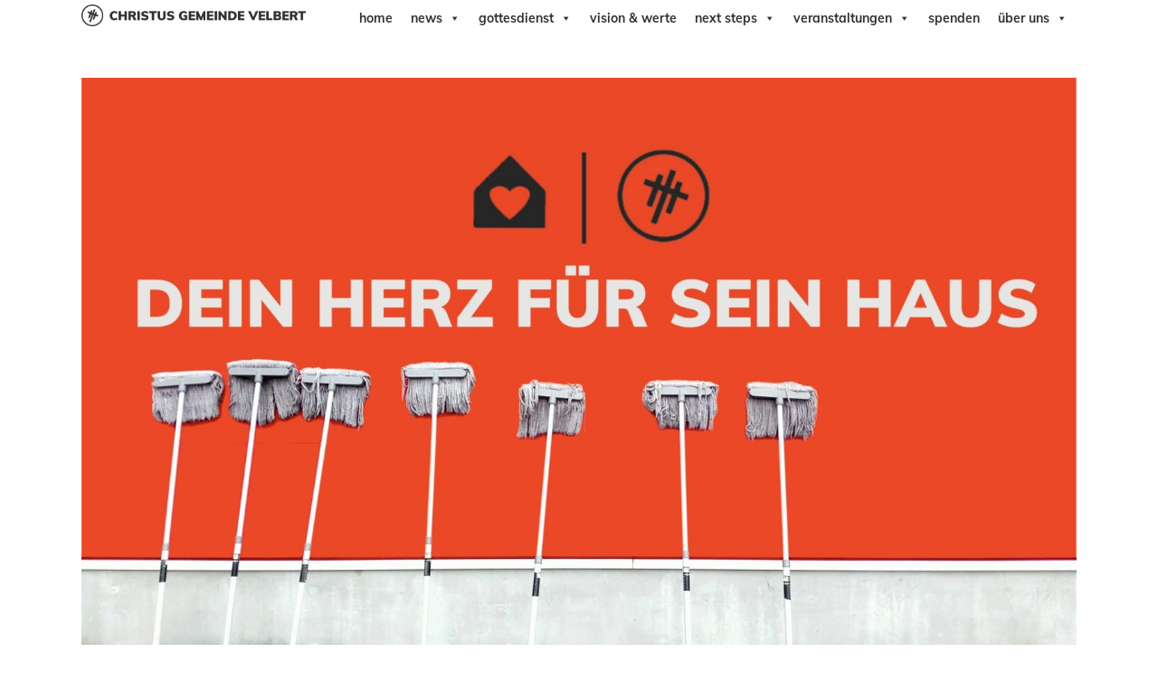

--- FILE ---
content_type: text/html; charset=UTF-8
request_url: https://cgvelbert.de/haus-und-hofreinigungstag-am-26-09-2020/
body_size: 17552
content:
<!DOCTYPE html>
<html lang="de" prefix="og: http://ogp.me/ns# fb: http://ogp.me/ns/fb#">
<head>
	<meta charset="UTF-8" />
	
				<meta name="viewport" content="width=device-width,initial-scale=1,user-scalable=no">
		
            
            
	<link rel="profile" href="http://gmpg.org/xfn/11" />
	<link rel="pingback" href="https://cgvelbert.de/gHrgc6PdJP/xmlrpc.php" />

	<link rel="dns-prefetch" href="//cdn.hu-manity.co" />
		<!-- Cookie Compliance -->
		<script type="text/javascript">var huOptions = {"appID":"cgvelbertde-1e5cce8","currentLanguage":"de","blocking":false,"globalCookie":false,"isAdmin":false,"privacyConsent":true,"forms":[]};</script>
		<script type="text/javascript" src="https://cdn.hu-manity.co/hu-banner.min.js"></script><title>Christus Gemeinde Velbert | Haus- und Hofreinigungstag am 26.09.2020</title>
<meta name='robots' content='max-image-preview:large' />

<link rel="alternate" type="application/rss+xml" title="Christus Gemeinde Velbert &raquo; Feed" href="https://cgvelbert.de/feed/" />
<link rel="alternate" type="application/rss+xml" title="Christus Gemeinde Velbert &raquo; Kommentar-Feed" href="https://cgvelbert.de/comments/feed/" />
<link id='omgf-preload-0' rel='preload' href='//cgvelbert.de/gHrgc6PdJP/wp-content/uploads/omgf/bridge-style-handle-google-fonts/abril-fatface-normal-latin-ext-400.woff2?ver=1660633471' as='font' type='font/woff2' crossorigin />
<link id='omgf-preload-1' rel='preload' href='//cgvelbert.de/gHrgc6PdJP/wp-content/uploads/omgf/bridge-style-handle-google-fonts/abril-fatface-normal-latin-400.woff2?ver=1660633471' as='font' type='font/woff2' crossorigin />
<link id='omgf-preload-2' rel='preload' href='//cgvelbert.de/gHrgc6PdJP/wp-content/uploads/omgf/bridge-style-handle-google-fonts/muli-italic-latin-ext.woff2?ver=1660633471' as='font' type='font/woff2' crossorigin />
<link id='omgf-preload-3' rel='preload' href='//cgvelbert.de/gHrgc6PdJP/wp-content/uploads/omgf/bridge-style-handle-google-fonts/muli-italic-latin.woff2?ver=1660633471' as='font' type='font/woff2' crossorigin />
<link id='omgf-preload-4' rel='preload' href='//cgvelbert.de/gHrgc6PdJP/wp-content/uploads/omgf/bridge-style-handle-google-fonts/muli-normal-latin-ext.woff2?ver=1660633471' as='font' type='font/woff2' crossorigin />
<link id='omgf-preload-5' rel='preload' href='//cgvelbert.de/gHrgc6PdJP/wp-content/uploads/omgf/bridge-style-handle-google-fonts/muli-normal-latin.woff2?ver=1660633471' as='font' type='font/woff2' crossorigin />
<link id='omgf-preload-6' rel='preload' href='//cgvelbert.de/gHrgc6PdJP/wp-content/uploads/omgf/bridge-style-handle-google-fonts/open-sans-italic-latin-ext.woff2?ver=1660633471' as='font' type='font/woff2' crossorigin />
<link id='omgf-preload-7' rel='preload' href='//cgvelbert.de/gHrgc6PdJP/wp-content/uploads/omgf/bridge-style-handle-google-fonts/open-sans-italic-latin.woff2?ver=1660633471' as='font' type='font/woff2' crossorigin />
<link id='omgf-preload-8' rel='preload' href='//cgvelbert.de/gHrgc6PdJP/wp-content/uploads/omgf/bridge-style-handle-google-fonts/open-sans-normal-latin-ext.woff2?ver=1660633471' as='font' type='font/woff2' crossorigin />
<link id='omgf-preload-9' rel='preload' href='//cgvelbert.de/gHrgc6PdJP/wp-content/uploads/omgf/bridge-style-handle-google-fonts/open-sans-normal-latin.woff2?ver=1660633471' as='font' type='font/woff2' crossorigin />
<link id='omgf-preload-10' rel='preload' href='//cgvelbert.de/gHrgc6PdJP/wp-content/uploads/omgf/bridge-style-handle-google-fonts/raleway-italic-latin-ext.woff2?ver=1660633471' as='font' type='font/woff2' crossorigin />
<link id='omgf-preload-11' rel='preload' href='//cgvelbert.de/gHrgc6PdJP/wp-content/uploads/omgf/bridge-style-handle-google-fonts/raleway-italic-latin.woff2?ver=1660633471' as='font' type='font/woff2' crossorigin />
<link id='omgf-preload-12' rel='preload' href='//cgvelbert.de/gHrgc6PdJP/wp-content/uploads/omgf/bridge-style-handle-google-fonts/raleway-normal-latin-ext.woff2?ver=1660633471' as='font' type='font/woff2' crossorigin />
<link id='omgf-preload-13' rel='preload' href='//cgvelbert.de/gHrgc6PdJP/wp-content/uploads/omgf/bridge-style-handle-google-fonts/raleway-normal-latin.woff2?ver=1660633471' as='font' type='font/woff2' crossorigin />
<link id='omgf-preload-14' rel='preload' href='//cgvelbert.de/gHrgc6PdJP/wp-content/uploads/omgf/omgf-stylesheet-66/open-sans-normal-latin-ext-400.woff2?ver=1660633471' as='font' type='font/woff2' crossorigin />
<link id='omgf-preload-15' rel='preload' href='//cgvelbert.de/gHrgc6PdJP/wp-content/uploads/omgf/omgf-stylesheet-66/open-sans-normal-latin-400.woff2?ver=1660633471' as='font' type='font/woff2' crossorigin />
<link id='omgf-preload-16' rel='preload' href='//cgvelbert.de/gHrgc6PdJP/wp-content/uploads/omgf/omgf-stylesheet-66/roboto-normal-latin-ext-400.woff2?ver=1660633471' as='font' type='font/woff2' crossorigin />
<link id='omgf-preload-17' rel='preload' href='//cgvelbert.de/gHrgc6PdJP/wp-content/uploads/omgf/omgf-stylesheet-66/roboto-normal-latin-400.woff2?ver=1660633471' as='font' type='font/woff2' crossorigin />
<link rel="alternate" title="oEmbed (JSON)" type="application/json+oembed" href="https://cgvelbert.de/wp-json/oembed/1.0/embed?url=https%3A%2F%2Fcgvelbert.de%2Fhaus-und-hofreinigungstag-am-26-09-2020%2F" />
<link rel="alternate" title="oEmbed (XML)" type="text/xml+oembed" href="https://cgvelbert.de/wp-json/oembed/1.0/embed?url=https%3A%2F%2Fcgvelbert.de%2Fhaus-und-hofreinigungstag-am-26-09-2020%2F&#038;format=xml" />
<style id='wp-img-auto-sizes-contain-inline-css' type='text/css'>
img:is([sizes=auto i],[sizes^="auto," i]){contain-intrinsic-size:3000px 1500px}
/*# sourceURL=wp-img-auto-sizes-contain-inline-css */
</style>
<link rel='stylesheet' id='animate-css' href='https://cgvelbert.de/gHrgc6PdJP/wp-content/plugins/qi-blocks/assets/css/plugins/animate/animate.min.css?ver=4.1.1' type='text/css' media='all' />
<link rel='stylesheet' id='layerslider-css' href='https://cgvelbert.de/gHrgc6PdJP/wp-content/plugins/LayerSlider/assets/static/layerslider/css/layerslider.css?ver=7.9.4' type='text/css' media='all' />
<style id='wp-emoji-styles-inline-css' type='text/css'>

	img.wp-smiley, img.emoji {
		display: inline !important;
		border: none !important;
		box-shadow: none !important;
		height: 1em !important;
		width: 1em !important;
		margin: 0 0.07em !important;
		vertical-align: -0.1em !important;
		background: none !important;
		padding: 0 !important;
	}
/*# sourceURL=wp-emoji-styles-inline-css */
</style>
<style id='wp-block-library-inline-css' type='text/css'>
:root{--wp-block-synced-color:#7a00df;--wp-block-synced-color--rgb:122,0,223;--wp-bound-block-color:var(--wp-block-synced-color);--wp-editor-canvas-background:#ddd;--wp-admin-theme-color:#007cba;--wp-admin-theme-color--rgb:0,124,186;--wp-admin-theme-color-darker-10:#006ba1;--wp-admin-theme-color-darker-10--rgb:0,107,160.5;--wp-admin-theme-color-darker-20:#005a87;--wp-admin-theme-color-darker-20--rgb:0,90,135;--wp-admin-border-width-focus:2px}@media (min-resolution:192dpi){:root{--wp-admin-border-width-focus:1.5px}}.wp-element-button{cursor:pointer}:root .has-very-light-gray-background-color{background-color:#eee}:root .has-very-dark-gray-background-color{background-color:#313131}:root .has-very-light-gray-color{color:#eee}:root .has-very-dark-gray-color{color:#313131}:root .has-vivid-green-cyan-to-vivid-cyan-blue-gradient-background{background:linear-gradient(135deg,#00d084,#0693e3)}:root .has-purple-crush-gradient-background{background:linear-gradient(135deg,#34e2e4,#4721fb 50%,#ab1dfe)}:root .has-hazy-dawn-gradient-background{background:linear-gradient(135deg,#faaca8,#dad0ec)}:root .has-subdued-olive-gradient-background{background:linear-gradient(135deg,#fafae1,#67a671)}:root .has-atomic-cream-gradient-background{background:linear-gradient(135deg,#fdd79a,#004a59)}:root .has-nightshade-gradient-background{background:linear-gradient(135deg,#330968,#31cdcf)}:root .has-midnight-gradient-background{background:linear-gradient(135deg,#020381,#2874fc)}:root{--wp--preset--font-size--normal:16px;--wp--preset--font-size--huge:42px}.has-regular-font-size{font-size:1em}.has-larger-font-size{font-size:2.625em}.has-normal-font-size{font-size:var(--wp--preset--font-size--normal)}.has-huge-font-size{font-size:var(--wp--preset--font-size--huge)}.has-text-align-center{text-align:center}.has-text-align-left{text-align:left}.has-text-align-right{text-align:right}.has-fit-text{white-space:nowrap!important}#end-resizable-editor-section{display:none}.aligncenter{clear:both}.items-justified-left{justify-content:flex-start}.items-justified-center{justify-content:center}.items-justified-right{justify-content:flex-end}.items-justified-space-between{justify-content:space-between}.screen-reader-text{border:0;clip-path:inset(50%);height:1px;margin:-1px;overflow:hidden;padding:0;position:absolute;width:1px;word-wrap:normal!important}.screen-reader-text:focus{background-color:#ddd;clip-path:none;color:#444;display:block;font-size:1em;height:auto;left:5px;line-height:normal;padding:15px 23px 14px;text-decoration:none;top:5px;width:auto;z-index:100000}html :where(.has-border-color){border-style:solid}html :where([style*=border-top-color]){border-top-style:solid}html :where([style*=border-right-color]){border-right-style:solid}html :where([style*=border-bottom-color]){border-bottom-style:solid}html :where([style*=border-left-color]){border-left-style:solid}html :where([style*=border-width]){border-style:solid}html :where([style*=border-top-width]){border-top-style:solid}html :where([style*=border-right-width]){border-right-style:solid}html :where([style*=border-bottom-width]){border-bottom-style:solid}html :where([style*=border-left-width]){border-left-style:solid}html :where(img[class*=wp-image-]){height:auto;max-width:100%}:where(figure){margin:0 0 1em}html :where(.is-position-sticky){--wp-admin--admin-bar--position-offset:var(--wp-admin--admin-bar--height,0px)}@media screen and (max-width:600px){html :where(.is-position-sticky){--wp-admin--admin-bar--position-offset:0px}}

/*# sourceURL=wp-block-library-inline-css */
</style><style id='wp-block-paragraph-inline-css' type='text/css'>
.is-small-text{font-size:.875em}.is-regular-text{font-size:1em}.is-large-text{font-size:2.25em}.is-larger-text{font-size:3em}.has-drop-cap:not(:focus):first-letter{float:left;font-size:8.4em;font-style:normal;font-weight:100;line-height:.68;margin:.05em .1em 0 0;text-transform:uppercase}body.rtl .has-drop-cap:not(:focus):first-letter{float:none;margin-left:.1em}p.has-drop-cap.has-background{overflow:hidden}:root :where(p.has-background){padding:1.25em 2.375em}:where(p.has-text-color:not(.has-link-color)) a{color:inherit}p.has-text-align-left[style*="writing-mode:vertical-lr"],p.has-text-align-right[style*="writing-mode:vertical-rl"]{rotate:180deg}
/*# sourceURL=https://cgvelbert.de/gHrgc6PdJP/wp-includes/blocks/paragraph/style.min.css */
</style>
<style id='wp-block-separator-inline-css' type='text/css'>
@charset "UTF-8";.wp-block-separator{border:none;border-top:2px solid}:root :where(.wp-block-separator.is-style-dots){height:auto;line-height:1;text-align:center}:root :where(.wp-block-separator.is-style-dots):before{color:currentColor;content:"···";font-family:serif;font-size:1.5em;letter-spacing:2em;padding-left:2em}.wp-block-separator.is-style-dots{background:none!important;border:none!important}
/*# sourceURL=https://cgvelbert.de/gHrgc6PdJP/wp-includes/blocks/separator/style.min.css */
</style>
<style id='global-styles-inline-css' type='text/css'>
:root{--wp--preset--aspect-ratio--square: 1;--wp--preset--aspect-ratio--4-3: 4/3;--wp--preset--aspect-ratio--3-4: 3/4;--wp--preset--aspect-ratio--3-2: 3/2;--wp--preset--aspect-ratio--2-3: 2/3;--wp--preset--aspect-ratio--16-9: 16/9;--wp--preset--aspect-ratio--9-16: 9/16;--wp--preset--color--black: #000000;--wp--preset--color--cyan-bluish-gray: #abb8c3;--wp--preset--color--white: #ffffff;--wp--preset--color--pale-pink: #f78da7;--wp--preset--color--vivid-red: #cf2e2e;--wp--preset--color--luminous-vivid-orange: #ff6900;--wp--preset--color--luminous-vivid-amber: #fcb900;--wp--preset--color--light-green-cyan: #7bdcb5;--wp--preset--color--vivid-green-cyan: #00d084;--wp--preset--color--pale-cyan-blue: #8ed1fc;--wp--preset--color--vivid-cyan-blue: #0693e3;--wp--preset--color--vivid-purple: #9b51e0;--wp--preset--gradient--vivid-cyan-blue-to-vivid-purple: linear-gradient(135deg,rgb(6,147,227) 0%,rgb(155,81,224) 100%);--wp--preset--gradient--light-green-cyan-to-vivid-green-cyan: linear-gradient(135deg,rgb(122,220,180) 0%,rgb(0,208,130) 100%);--wp--preset--gradient--luminous-vivid-amber-to-luminous-vivid-orange: linear-gradient(135deg,rgb(252,185,0) 0%,rgb(255,105,0) 100%);--wp--preset--gradient--luminous-vivid-orange-to-vivid-red: linear-gradient(135deg,rgb(255,105,0) 0%,rgb(207,46,46) 100%);--wp--preset--gradient--very-light-gray-to-cyan-bluish-gray: linear-gradient(135deg,rgb(238,238,238) 0%,rgb(169,184,195) 100%);--wp--preset--gradient--cool-to-warm-spectrum: linear-gradient(135deg,rgb(74,234,220) 0%,rgb(151,120,209) 20%,rgb(207,42,186) 40%,rgb(238,44,130) 60%,rgb(251,105,98) 80%,rgb(254,248,76) 100%);--wp--preset--gradient--blush-light-purple: linear-gradient(135deg,rgb(255,206,236) 0%,rgb(152,150,240) 100%);--wp--preset--gradient--blush-bordeaux: linear-gradient(135deg,rgb(254,205,165) 0%,rgb(254,45,45) 50%,rgb(107,0,62) 100%);--wp--preset--gradient--luminous-dusk: linear-gradient(135deg,rgb(255,203,112) 0%,rgb(199,81,192) 50%,rgb(65,88,208) 100%);--wp--preset--gradient--pale-ocean: linear-gradient(135deg,rgb(255,245,203) 0%,rgb(182,227,212) 50%,rgb(51,167,181) 100%);--wp--preset--gradient--electric-grass: linear-gradient(135deg,rgb(202,248,128) 0%,rgb(113,206,126) 100%);--wp--preset--gradient--midnight: linear-gradient(135deg,rgb(2,3,129) 0%,rgb(40,116,252) 100%);--wp--preset--font-size--small: 13px;--wp--preset--font-size--medium: 20px;--wp--preset--font-size--large: 36px;--wp--preset--font-size--x-large: 42px;--wp--preset--spacing--20: 0.44rem;--wp--preset--spacing--30: 0.67rem;--wp--preset--spacing--40: 1rem;--wp--preset--spacing--50: 1.5rem;--wp--preset--spacing--60: 2.25rem;--wp--preset--spacing--70: 3.38rem;--wp--preset--spacing--80: 5.06rem;--wp--preset--shadow--natural: 6px 6px 9px rgba(0, 0, 0, 0.2);--wp--preset--shadow--deep: 12px 12px 50px rgba(0, 0, 0, 0.4);--wp--preset--shadow--sharp: 6px 6px 0px rgba(0, 0, 0, 0.2);--wp--preset--shadow--outlined: 6px 6px 0px -3px rgb(255, 255, 255), 6px 6px rgb(0, 0, 0);--wp--preset--shadow--crisp: 6px 6px 0px rgb(0, 0, 0);}:where(.is-layout-flex){gap: 0.5em;}:where(.is-layout-grid){gap: 0.5em;}body .is-layout-flex{display: flex;}.is-layout-flex{flex-wrap: wrap;align-items: center;}.is-layout-flex > :is(*, div){margin: 0;}body .is-layout-grid{display: grid;}.is-layout-grid > :is(*, div){margin: 0;}:where(.wp-block-columns.is-layout-flex){gap: 2em;}:where(.wp-block-columns.is-layout-grid){gap: 2em;}:where(.wp-block-post-template.is-layout-flex){gap: 1.25em;}:where(.wp-block-post-template.is-layout-grid){gap: 1.25em;}.has-black-color{color: var(--wp--preset--color--black) !important;}.has-cyan-bluish-gray-color{color: var(--wp--preset--color--cyan-bluish-gray) !important;}.has-white-color{color: var(--wp--preset--color--white) !important;}.has-pale-pink-color{color: var(--wp--preset--color--pale-pink) !important;}.has-vivid-red-color{color: var(--wp--preset--color--vivid-red) !important;}.has-luminous-vivid-orange-color{color: var(--wp--preset--color--luminous-vivid-orange) !important;}.has-luminous-vivid-amber-color{color: var(--wp--preset--color--luminous-vivid-amber) !important;}.has-light-green-cyan-color{color: var(--wp--preset--color--light-green-cyan) !important;}.has-vivid-green-cyan-color{color: var(--wp--preset--color--vivid-green-cyan) !important;}.has-pale-cyan-blue-color{color: var(--wp--preset--color--pale-cyan-blue) !important;}.has-vivid-cyan-blue-color{color: var(--wp--preset--color--vivid-cyan-blue) !important;}.has-vivid-purple-color{color: var(--wp--preset--color--vivid-purple) !important;}.has-black-background-color{background-color: var(--wp--preset--color--black) !important;}.has-cyan-bluish-gray-background-color{background-color: var(--wp--preset--color--cyan-bluish-gray) !important;}.has-white-background-color{background-color: var(--wp--preset--color--white) !important;}.has-pale-pink-background-color{background-color: var(--wp--preset--color--pale-pink) !important;}.has-vivid-red-background-color{background-color: var(--wp--preset--color--vivid-red) !important;}.has-luminous-vivid-orange-background-color{background-color: var(--wp--preset--color--luminous-vivid-orange) !important;}.has-luminous-vivid-amber-background-color{background-color: var(--wp--preset--color--luminous-vivid-amber) !important;}.has-light-green-cyan-background-color{background-color: var(--wp--preset--color--light-green-cyan) !important;}.has-vivid-green-cyan-background-color{background-color: var(--wp--preset--color--vivid-green-cyan) !important;}.has-pale-cyan-blue-background-color{background-color: var(--wp--preset--color--pale-cyan-blue) !important;}.has-vivid-cyan-blue-background-color{background-color: var(--wp--preset--color--vivid-cyan-blue) !important;}.has-vivid-purple-background-color{background-color: var(--wp--preset--color--vivid-purple) !important;}.has-black-border-color{border-color: var(--wp--preset--color--black) !important;}.has-cyan-bluish-gray-border-color{border-color: var(--wp--preset--color--cyan-bluish-gray) !important;}.has-white-border-color{border-color: var(--wp--preset--color--white) !important;}.has-pale-pink-border-color{border-color: var(--wp--preset--color--pale-pink) !important;}.has-vivid-red-border-color{border-color: var(--wp--preset--color--vivid-red) !important;}.has-luminous-vivid-orange-border-color{border-color: var(--wp--preset--color--luminous-vivid-orange) !important;}.has-luminous-vivid-amber-border-color{border-color: var(--wp--preset--color--luminous-vivid-amber) !important;}.has-light-green-cyan-border-color{border-color: var(--wp--preset--color--light-green-cyan) !important;}.has-vivid-green-cyan-border-color{border-color: var(--wp--preset--color--vivid-green-cyan) !important;}.has-pale-cyan-blue-border-color{border-color: var(--wp--preset--color--pale-cyan-blue) !important;}.has-vivid-cyan-blue-border-color{border-color: var(--wp--preset--color--vivid-cyan-blue) !important;}.has-vivid-purple-border-color{border-color: var(--wp--preset--color--vivid-purple) !important;}.has-vivid-cyan-blue-to-vivid-purple-gradient-background{background: var(--wp--preset--gradient--vivid-cyan-blue-to-vivid-purple) !important;}.has-light-green-cyan-to-vivid-green-cyan-gradient-background{background: var(--wp--preset--gradient--light-green-cyan-to-vivid-green-cyan) !important;}.has-luminous-vivid-amber-to-luminous-vivid-orange-gradient-background{background: var(--wp--preset--gradient--luminous-vivid-amber-to-luminous-vivid-orange) !important;}.has-luminous-vivid-orange-to-vivid-red-gradient-background{background: var(--wp--preset--gradient--luminous-vivid-orange-to-vivid-red) !important;}.has-very-light-gray-to-cyan-bluish-gray-gradient-background{background: var(--wp--preset--gradient--very-light-gray-to-cyan-bluish-gray) !important;}.has-cool-to-warm-spectrum-gradient-background{background: var(--wp--preset--gradient--cool-to-warm-spectrum) !important;}.has-blush-light-purple-gradient-background{background: var(--wp--preset--gradient--blush-light-purple) !important;}.has-blush-bordeaux-gradient-background{background: var(--wp--preset--gradient--blush-bordeaux) !important;}.has-luminous-dusk-gradient-background{background: var(--wp--preset--gradient--luminous-dusk) !important;}.has-pale-ocean-gradient-background{background: var(--wp--preset--gradient--pale-ocean) !important;}.has-electric-grass-gradient-background{background: var(--wp--preset--gradient--electric-grass) !important;}.has-midnight-gradient-background{background: var(--wp--preset--gradient--midnight) !important;}.has-small-font-size{font-size: var(--wp--preset--font-size--small) !important;}.has-medium-font-size{font-size: var(--wp--preset--font-size--medium) !important;}.has-large-font-size{font-size: var(--wp--preset--font-size--large) !important;}.has-x-large-font-size{font-size: var(--wp--preset--font-size--x-large) !important;}
/*# sourceURL=global-styles-inline-css */
</style>

<style id='classic-theme-styles-inline-css' type='text/css'>
/*! This file is auto-generated */
.wp-block-button__link{color:#fff;background-color:#32373c;border-radius:9999px;box-shadow:none;text-decoration:none;padding:calc(.667em + 2px) calc(1.333em + 2px);font-size:1.125em}.wp-block-file__button{background:#32373c;color:#fff;text-decoration:none}
/*# sourceURL=/wp-includes/css/classic-themes.min.css */
</style>
<link rel='stylesheet' id='wp-components-css' href='https://cgvelbert.de/gHrgc6PdJP/wp-includes/css/dist/components/style.min.css?ver=6.9' type='text/css' media='all' />
<link rel='stylesheet' id='wp-preferences-css' href='https://cgvelbert.de/gHrgc6PdJP/wp-includes/css/dist/preferences/style.min.css?ver=6.9' type='text/css' media='all' />
<link rel='stylesheet' id='wp-block-editor-css' href='https://cgvelbert.de/gHrgc6PdJP/wp-includes/css/dist/block-editor/style.min.css?ver=6.9' type='text/css' media='all' />
<link rel='stylesheet' id='popup-maker-block-library-style-css' href='https://cgvelbert.de/gHrgc6PdJP/wp-content/plugins/popup-maker/dist/packages/block-library-style.css?ver=dbea705cfafe089d65f1' type='text/css' media='all' />
<link rel='stylesheet' id='contact-form-7-css' href='https://cgvelbert.de/gHrgc6PdJP/wp-content/plugins/contact-form-7/includes/css/styles.css?ver=6.1.4' type='text/css' media='all' />
<link rel='stylesheet' id='qi-blocks-grid-css' href='https://cgvelbert.de/gHrgc6PdJP/wp-content/plugins/qi-blocks/assets/dist/grid.css?ver=1.4.7' type='text/css' media='all' />
<link rel='stylesheet' id='qi-blocks-main-css' href='https://cgvelbert.de/gHrgc6PdJP/wp-content/plugins/qi-blocks/assets/dist/main.css?ver=1.4.7' type='text/css' media='all' />
<link rel='stylesheet' id='megamenu-css' href='https://cgvelbert.de/gHrgc6PdJP/wp-content/uploads/maxmegamenu/style.css?ver=1c8579' type='text/css' media='all' />
<link rel='stylesheet' id='dashicons-css' href='https://cgvelbert.de/gHrgc6PdJP/wp-includes/css/dashicons.min.css?ver=6.9' type='text/css' media='all' />
<link rel='stylesheet' id='mediaelement-css' href='https://cgvelbert.de/gHrgc6PdJP/wp-includes/js/mediaelement/mediaelementplayer-legacy.min.css?ver=4.2.17' type='text/css' media='all' />
<link rel='stylesheet' id='wp-mediaelement-css' href='https://cgvelbert.de/gHrgc6PdJP/wp-includes/js/mediaelement/wp-mediaelement.min.css?ver=6.9' type='text/css' media='all' />
<link rel='stylesheet' id='bridge-default-style-css' href='https://cgvelbert.de/gHrgc6PdJP/wp-content/themes/bridge/style.css?ver=6.9' type='text/css' media='all' />
<link rel='stylesheet' id='bridge-qode-font_awesome-css' href='https://cgvelbert.de/gHrgc6PdJP/wp-content/themes/bridge/css/font-awesome/css/font-awesome.min.css?ver=6.9' type='text/css' media='all' />
<link rel='stylesheet' id='bridge-qode-font_elegant-css' href='https://cgvelbert.de/gHrgc6PdJP/wp-content/themes/bridge/css/elegant-icons/style.min.css?ver=6.9' type='text/css' media='all' />
<link rel='stylesheet' id='bridge-qode-linea_icons-css' href='https://cgvelbert.de/gHrgc6PdJP/wp-content/themes/bridge/css/linea-icons/style.css?ver=6.9' type='text/css' media='all' />
<link rel='stylesheet' id='bridge-qode-dripicons-css' href='https://cgvelbert.de/gHrgc6PdJP/wp-content/themes/bridge/css/dripicons/dripicons.css?ver=6.9' type='text/css' media='all' />
<link rel='stylesheet' id='bridge-qode-kiko-css' href='https://cgvelbert.de/gHrgc6PdJP/wp-content/themes/bridge/css/kiko/kiko-all.css?ver=6.9' type='text/css' media='all' />
<link rel='stylesheet' id='bridge-qode-font_awesome_5-css' href='https://cgvelbert.de/gHrgc6PdJP/wp-content/themes/bridge/css/font-awesome-5/css/font-awesome-5.min.css?ver=6.9' type='text/css' media='all' />
<link rel='stylesheet' id='bridge-stylesheet-css' href='https://cgvelbert.de/gHrgc6PdJP/wp-content/themes/bridge/css/stylesheet.min.css?ver=6.9' type='text/css' media='all' />
<style id='bridge-stylesheet-inline-css' type='text/css'>
   .postid-2722.disabled_footer_top .footer_top_holder, .postid-2722.disabled_footer_bottom .footer_bottom_holder { display: none;}


/*# sourceURL=bridge-stylesheet-inline-css */
</style>
<link rel='stylesheet' id='bridge-print-css' href='https://cgvelbert.de/gHrgc6PdJP/wp-content/themes/bridge/css/print.css?ver=6.9' type='text/css' media='all' />
<link rel='stylesheet' id='bridge-style-dynamic-css' href='https://cgvelbert.de/gHrgc6PdJP/wp-content/themes/bridge/css/style_dynamic_callback.php?ver=6.9' type='text/css' media='all' />
<link rel='stylesheet' id='bridge-responsive-css' href='https://cgvelbert.de/gHrgc6PdJP/wp-content/themes/bridge/css/responsive.min.css?ver=6.9' type='text/css' media='all' />
<link rel='stylesheet' id='bridge-style-dynamic-responsive-css' href='https://cgvelbert.de/gHrgc6PdJP/wp-content/themes/bridge/css/style_dynamic_responsive_callback.php?ver=6.9' type='text/css' media='all' />
<style id='bridge-style-dynamic-responsive-inline-css' type='text/css'>
.disableRow {display: none;}

.blog_holder .post .date {display: none;}
body.single.single-post .post .date {display: none;}

.blog_holder article .post_info {display: none !important;}

.post-template-default .wrapper h2 {
font-weight: 800;
}

.post-template-default ul {
list-style-position: outside;
padding-left: 50px;
}

.post-template-default  li{
margin-bottom: 10px;
}






.page_header {
background-color: #ffffff;
}

.qode-blog-carousel-titled .qode-bct-title-holder * {
color: #ccc;
}
.qode-bct-post-image {
height: 180px;
}
.qode-blog-carousel-titled .qode-bct-post .qode-bct-post-title  {
font-size: 18px !important;
line-height: 22px;
}

.side_menu_button {
height: 34px;
}
.logo_wrapper {
height:34px;
}
nav.main_menu ul li a {
line-height: 34px;
}

.wpb_single_image.qode_image_hover_darken .vc_single_image-wrapper::before {
    background-color: rgba(211,18,7,.65);
}

.footer_top {

    padding: 15px 0 10px;

}
@media only screen and (min-width: 1200px){
    .footer_top ul.qode-instagram-feed{
        padding-right: 23%;


    }
}
.single-post .content .container_inner{
    margin-bottom: 80px;
}

@media only screen and (max-width: 768px){
    .footer_top ul.qode-instagram-feed{
        padding-right: 23%;
    }
.q_logo>a>img{
height: 20px !important;
padding-top: 10px;
}

}
/*# sourceURL=bridge-style-dynamic-responsive-inline-css */
</style>
<link rel='stylesheet' id='js_composer_front-css' href='https://cgvelbert.de/gHrgc6PdJP/wp-content/plugins/js_composer/assets/css/js_composer.min.css?ver=7.9' type='text/css' media='all' />
<link rel='stylesheet' id='bridge-style-handle-google-fonts-css' href='//cgvelbert.de/gHrgc6PdJP/wp-content/uploads/omgf/bridge-style-handle-google-fonts/bridge-style-handle-google-fonts.css?ver=1660633471' type='text/css' media='all' />
<link rel='stylesheet' id='bridge-core-dashboard-style-css' href='https://cgvelbert.de/gHrgc6PdJP/wp-content/plugins/bridge-core/modules/core-dashboard/assets/css/core-dashboard.min.css?ver=6.9' type='text/css' media='all' />
<link rel='stylesheet' id='childstyle-css' href='https://cgvelbert.de/gHrgc6PdJP/wp-content/themes/bridge-child/style.css?ver=6.9' type='text/css' media='all' />
<script type="text/javascript" src="https://cgvelbert.de/gHrgc6PdJP/wp-includes/js/jquery/jquery.min.js?ver=3.7.1" id="jquery-core-js"></script>
<script type="text/javascript" src="https://cgvelbert.de/gHrgc6PdJP/wp-includes/js/jquery/jquery-migrate.min.js?ver=3.4.1" id="jquery-migrate-js"></script>
<script type="text/javascript" id="layerslider-utils-js-extra">
/* <![CDATA[ */
var LS_Meta = {"v":"7.9.4","fixGSAP":"1"};
//# sourceURL=layerslider-utils-js-extra
/* ]]> */
</script>
<script type="text/javascript" src="https://cgvelbert.de/gHrgc6PdJP/wp-content/plugins/LayerSlider/assets/static/layerslider/js/layerslider.utils.js?ver=7.9.4" id="layerslider-utils-js"></script>
<script type="text/javascript" src="https://cgvelbert.de/gHrgc6PdJP/wp-content/plugins/LayerSlider/assets/static/layerslider/js/layerslider.kreaturamedia.jquery.js?ver=7.9.4" id="layerslider-js"></script>
<script type="text/javascript" src="https://cgvelbert.de/gHrgc6PdJP/wp-content/plugins/LayerSlider/assets/static/layerslider/js/layerslider.transitions.js?ver=7.9.4" id="layerslider-transitions-js"></script>
<script type="text/javascript" id="3d-flip-book-client-locale-loader-js-extra">
/* <![CDATA[ */
var FB3D_CLIENT_LOCALE = {"ajaxurl":"https://cgvelbert.de/gHrgc6PdJP/wp-admin/admin-ajax.php","dictionary":{"Table of contents":"Table of contents","Close":"Close","Bookmarks":"Bookmarks","Thumbnails":"Thumbnails","Search":"Search","Share":"Share","Facebook":"Facebook","Twitter":"Twitter","Email":"Email","Play":"Play","Previous page":"Previous page","Next page":"Next page","Zoom in":"Zoom in","Zoom out":"Zoom out","Fit view":"Fit view","Auto play":"Auto play","Full screen":"Full screen","More":"More","Smart pan":"Smart pan","Single page":"Single page","Sounds":"Sounds","Stats":"Stats","Print":"Print","Download":"Download","Goto first page":"Goto first page","Goto last page":"Goto last page"},"images":"https://cgvelbert.de/gHrgc6PdJP/wp-content/plugins/interactive-3d-flipbook-powered-physics-engine/assets/images/","jsData":{"urls":[],"posts":{"ids_mis":[],"ids":[]},"pages":[],"firstPages":[],"bookCtrlProps":[],"bookTemplates":[]},"key":"3d-flip-book","pdfJS":{"pdfJsLib":"https://cgvelbert.de/gHrgc6PdJP/wp-content/plugins/interactive-3d-flipbook-powered-physics-engine/assets/js/pdf.min.js?ver=4.3.136","pdfJsWorker":"https://cgvelbert.de/gHrgc6PdJP/wp-content/plugins/interactive-3d-flipbook-powered-physics-engine/assets/js/pdf.worker.js?ver=4.3.136","stablePdfJsLib":"https://cgvelbert.de/gHrgc6PdJP/wp-content/plugins/interactive-3d-flipbook-powered-physics-engine/assets/js/stable/pdf.min.js?ver=2.5.207","stablePdfJsWorker":"https://cgvelbert.de/gHrgc6PdJP/wp-content/plugins/interactive-3d-flipbook-powered-physics-engine/assets/js/stable/pdf.worker.js?ver=2.5.207","pdfJsCMapUrl":"https://cgvelbert.de/gHrgc6PdJP/wp-content/plugins/interactive-3d-flipbook-powered-physics-engine/assets/cmaps/"},"cacheurl":"https://cgvelbert.de/gHrgc6PdJP/wp-content/uploads/3d-flip-book/cache/","pluginsurl":"https://cgvelbert.de/gHrgc6PdJP/wp-content/plugins/","pluginurl":"https://cgvelbert.de/gHrgc6PdJP/wp-content/plugins/interactive-3d-flipbook-powered-physics-engine/","thumbnailSize":{"width":"150","height":"150"},"version":"1.16.17"};
//# sourceURL=3d-flip-book-client-locale-loader-js-extra
/* ]]> */
</script>
<script type="text/javascript" src="https://cgvelbert.de/gHrgc6PdJP/wp-content/plugins/interactive-3d-flipbook-powered-physics-engine/assets/js/client-locale-loader.js?ver=1.16.17" id="3d-flip-book-client-locale-loader-js" async="async" data-wp-strategy="async"></script>
<script type="text/javascript" src="//cgvelbert.de/gHrgc6PdJP/wp-content/plugins/revslider/sr6/assets/js/rbtools.min.js?ver=6.7.20" async id="tp-tools-js"></script>
<script type="text/javascript" src="//cgvelbert.de/gHrgc6PdJP/wp-content/plugins/revslider/sr6/assets/js/rs6.min.js?ver=6.7.20" async id="revmin-js"></script>
<script></script><meta name="generator" content="Powered by LayerSlider 7.9.4 - Build Heros, Sliders, and Popups. Create Animations and Beautiful, Rich Web Content as Easy as Never Before on WordPress." />
<!-- LayerSlider updates and docs at: https://layerslider.com -->
<link rel="https://api.w.org/" href="https://cgvelbert.de/wp-json/" /><link rel="alternate" title="JSON" type="application/json" href="https://cgvelbert.de/wp-json/wp/v2/posts/2722" /><link rel="EditURI" type="application/rsd+xml" title="RSD" href="https://cgvelbert.de/gHrgc6PdJP/xmlrpc.php?rsd" />
<meta name="generator" content="WordPress 6.9" />
<link rel="canonical" href="https://cgvelbert.de/haus-und-hofreinigungstag-am-26-09-2020/" />
<link rel='shortlink' href='https://cgvelbert.de/?p=2722' />
<!-- HubSpot WordPress Plugin v11.3.37: embed JS disabled as a portalId has not yet been configured --><style type="text/css">.recentcomments a{display:inline !important;padding:0 !important;margin:0 !important;}</style><meta name="generator" content="Powered by WPBakery Page Builder - drag and drop page builder for WordPress."/>
<meta name="generator" content="Powered by Slider Revolution 6.7.20 - responsive, Mobile-Friendly Slider Plugin for WordPress with comfortable drag and drop interface." />
<link rel="icon" href="https://cgvelbert.de/gHrgc6PdJP/wp-content/uploads/2020/01/cropped-CGV_Signet_red_400-32x32.png" sizes="32x32" />
<link rel="icon" href="https://cgvelbert.de/gHrgc6PdJP/wp-content/uploads/2020/01/cropped-CGV_Signet_red_400-192x192.png" sizes="192x192" />
<link rel="apple-touch-icon" href="https://cgvelbert.de/gHrgc6PdJP/wp-content/uploads/2020/01/cropped-CGV_Signet_red_400-180x180.png" />
<meta name="msapplication-TileImage" content="https://cgvelbert.de/gHrgc6PdJP/wp-content/uploads/2020/01/cropped-CGV_Signet_red_400-270x270.png" />
<script>function setREVStartSize(e){
			//window.requestAnimationFrame(function() {
				window.RSIW = window.RSIW===undefined ? window.innerWidth : window.RSIW;
				window.RSIH = window.RSIH===undefined ? window.innerHeight : window.RSIH;
				try {
					var pw = document.getElementById(e.c).parentNode.offsetWidth,
						newh;
					pw = pw===0 || isNaN(pw) || (e.l=="fullwidth" || e.layout=="fullwidth") ? window.RSIW : pw;
					e.tabw = e.tabw===undefined ? 0 : parseInt(e.tabw);
					e.thumbw = e.thumbw===undefined ? 0 : parseInt(e.thumbw);
					e.tabh = e.tabh===undefined ? 0 : parseInt(e.tabh);
					e.thumbh = e.thumbh===undefined ? 0 : parseInt(e.thumbh);
					e.tabhide = e.tabhide===undefined ? 0 : parseInt(e.tabhide);
					e.thumbhide = e.thumbhide===undefined ? 0 : parseInt(e.thumbhide);
					e.mh = e.mh===undefined || e.mh=="" || e.mh==="auto" ? 0 : parseInt(e.mh,0);
					if(e.layout==="fullscreen" || e.l==="fullscreen")
						newh = Math.max(e.mh,window.RSIH);
					else{
						e.gw = Array.isArray(e.gw) ? e.gw : [e.gw];
						for (var i in e.rl) if (e.gw[i]===undefined || e.gw[i]===0) e.gw[i] = e.gw[i-1];
						e.gh = e.el===undefined || e.el==="" || (Array.isArray(e.el) && e.el.length==0)? e.gh : e.el;
						e.gh = Array.isArray(e.gh) ? e.gh : [e.gh];
						for (var i in e.rl) if (e.gh[i]===undefined || e.gh[i]===0) e.gh[i] = e.gh[i-1];
											
						var nl = new Array(e.rl.length),
							ix = 0,
							sl;
						e.tabw = e.tabhide>=pw ? 0 : e.tabw;
						e.thumbw = e.thumbhide>=pw ? 0 : e.thumbw;
						e.tabh = e.tabhide>=pw ? 0 : e.tabh;
						e.thumbh = e.thumbhide>=pw ? 0 : e.thumbh;
						for (var i in e.rl) nl[i] = e.rl[i]<window.RSIW ? 0 : e.rl[i];
						sl = nl[0];
						for (var i in nl) if (sl>nl[i] && nl[i]>0) { sl = nl[i]; ix=i;}
						var m = pw>(e.gw[ix]+e.tabw+e.thumbw) ? 1 : (pw-(e.tabw+e.thumbw)) / (e.gw[ix]);
						newh =  (e.gh[ix] * m) + (e.tabh + e.thumbh);
					}
					var el = document.getElementById(e.c);
					if (el!==null && el) el.style.height = newh+"px";
					el = document.getElementById(e.c+"_wrapper");
					if (el!==null && el) {
						el.style.height = newh+"px";
						el.style.display = "block";
					}
				} catch(e){
					console.log("Failure at Presize of Slider:" + e)
				}
			//});
		  };</script>
		<style type="text/css" id="wp-custom-css">
			.cgv_disable {display: none;}

body {
    -ms-hyphens: auto;
    -webkit-hyphens: auto;
    hyphens: auto;
}

@media only screen and (max-width: 1000px) {
    .content .container .container_inner.default_template_holder, .content .container .container_inner.page_container_inner {
        padding-top: 20px !important;
    }
	.qode-accordion-holder .qode-accordion-content.qode-acc-title-with-icon {
    padding-left: 10px !important;
}
}

@media only screen and (max-width: 480px) {
    .boxed div.section .section_inner, .carousel-inner .slider_content_outer, .container_inner, .container_inner nav.content_menu, .elementor-container .elementor-widget-wrap>.qode_elementor_container_inner, .elementor-row .elementor-widget-wrap>.qode_elementor_container_inner, .full_width .parallax_content, .qode_elementor_container_inner, .steps_holder_inner, div.grid_section .section_inner, div[data-element_type=container].qode_elementor_container_inner, nav.content_menu ul {
        width: 350px;
    }
}		</style>
		<noscript><style> .wpb_animate_when_almost_visible { opacity: 1; }</style></noscript><style type="text/css">/** Mega Menu CSS: fs **/</style>

    <!-- START - Open Graph and Twitter Card Tags 3.3.8 -->
     <!-- Facebook Open Graph -->
      <meta property="og:locale" content="de_DE"/>
      <meta property="og:site_name" content="Christus Gemeinde Velbert"/>
      <meta property="og:title" content="Haus- und Hofreinigungstag am 26.09.2020"/>
      <meta property="og:url" content="https://cgvelbert.de/haus-und-hofreinigungstag-am-26-09-2020/"/>
      <meta property="og:type" content="article"/>
      <meta property="og:description" content="Unser nächster Haus &amp; Hofreinigungstag ist am Samstag, 26.09.2020 ab 8:30 Uhr. Wir freuen uns, wenn du uns dabei unterstützt, unser Haus wieder richtig auf &quot;Vordermann&quot; zu bringen. Leider hat Corona keinen Lockdown für Staub und anderes mit sich gebracht... 



Wir starten an dem Tag mit einem k"/>
      <meta property="og:image" content="https://cgvelbert.de/gHrgc6PdJP/wp-content/uploads/2019/12/DeinHerz_CGV_V2-1b_red.jpg"/>
      <meta property="og:image:url" content="https://cgvelbert.de/gHrgc6PdJP/wp-content/uploads/2019/12/DeinHerz_CGV_V2-1b_red.jpg"/>
      <meta property="og:image:secure_url" content="https://cgvelbert.de/gHrgc6PdJP/wp-content/uploads/2019/12/DeinHerz_CGV_V2-1b_red.jpg"/>
    <meta property="og:image:width" content="2000"/>
                            <meta property="og:image:height" content="1141"/>
                          <meta property="article:published_time" content="2020-09-11T18:09:00+02:00"/>
      <meta property="article:modified_time" content="2020-09-12T18:39:23+02:00" />
      <meta property="og:updated_time" content="2020-09-12T18:39:23+02:00" />
      <meta property="article:section" content="Allgemein"/>
      <meta property="article:section" content="Blog"/>
     <!-- Google+ / Schema.org -->
     <!-- Twitter Cards -->
      <meta name="twitter:title" content="Haus- und Hofreinigungstag am 26.09.2020"/>
      <meta name="twitter:url" content="https://cgvelbert.de/haus-und-hofreinigungstag-am-26-09-2020/"/>
      <meta name="twitter:description" content="Unser nächster Haus &amp; Hofreinigungstag ist am Samstag, 26.09.2020 ab 8:30 Uhr. Wir freuen uns, wenn du uns dabei unterstützt, unser Haus wieder richtig auf &quot;Vordermann&quot; zu bringen. Leider hat Corona keinen Lockdown für Staub und anderes mit sich gebracht... 



Wir starten an dem Tag mit einem k"/>
      <meta name="twitter:image" content="https://cgvelbert.de/gHrgc6PdJP/wp-content/uploads/2019/12/DeinHerz_CGV_V2-1b_red.jpg"/>
      <meta name="twitter:card" content="summary_large_image"/>
     <!-- SEO -->
     <!-- Misc. tags -->
     <!-- is_singular -->
    <!-- END - Open Graph and Twitter Card Tags 3.3.8 -->
        
    <link rel='stylesheet' id='rs-plugin-settings-css' href='//cgvelbert.de/gHrgc6PdJP/wp-content/plugins/revslider/sr6/assets/css/rs6.css?ver=6.7.20' type='text/css' media='all' />
<style id='rs-plugin-settings-inline-css' type='text/css'>
#rs-demo-id {}
/*# sourceURL=rs-plugin-settings-inline-css */
</style>
</head>

<body class="wp-singular post-template-default single single-post postid-2722 single-format-standard wp-theme-bridge wp-child-theme-bridge-child bridge-core-3.3.1 cookies-not-set qi-blocks-1.4.7 qodef-gutenberg--no-touch mega-menu-top-navigation mega-menu-mobile-navigation mega-menu-max-mega-menu-1 mega-menu-popup-navigation  qode-title-hidden qode_grid_1300 qode-content-sidebar-responsive qode-child-theme-ver-1.0.0 qode-theme-ver-30.8.8.5 qode-theme-bridge disabled_footer_bottom qode_header_in_grid wpb-js-composer js-comp-ver-7.9 vc_responsive" itemscope itemtype="http://schema.org/WebPage">




<div class="wrapper">
	<div class="wrapper_inner">

    
		<!-- Google Analytics start -->
				<!-- Google Analytics end -->

		
	<header class=" scroll_header_top_area dark stick transparent scrolled_not_transparent page_header">
	<div class="header_inner clearfix">
				<div class="header_top_bottom_holder">
			
			<div class="header_bottom clearfix" style=' background-color:rgba(255, 255, 255, 0);' >
								<div class="container">
					<div class="container_inner clearfix">
																				<div class="header_inner_left">
																	<div class="mobile_menu_button">
		<span>
			<i class="qode_icon_font_awesome fa fa-bars " ></i>		</span>
	</div>
								<div class="logo_wrapper" >
	<div class="q_logo">
		<a itemprop="url" href="https://cgvelbert.de/" >
             <img itemprop="image" class="normal" src="https://cgvelbert.de/gHrgc6PdJP/wp-content/uploads/2019/01/cgv_logo.png" alt="Logo"> 			 <img itemprop="image" class="light" src="https://cgvelbert.de/gHrgc6PdJP/wp-content/uploads/2019/01/cgv_logo_white.png" alt="Logo"/> 			 <img itemprop="image" class="dark" src="https://cgvelbert.de/gHrgc6PdJP/wp-content/uploads/2019/01/cgv_logo.png" alt="Logo"/> 			 <img itemprop="image" class="sticky" src="https://cgvelbert.de/gHrgc6PdJP/wp-content/uploads/2019/01/cgv_logo.png" alt="Logo"/> 			 <img itemprop="image" class="mobile" src="https://cgvelbert.de/gHrgc6PdJP/wp-content/uploads/2019/01/cgv_logo_mobil.png" alt="Logo"/> 					</a>
	</div>
	</div>															</div>
															<div class="header_inner_right">
									<div class="side_menu_button_wrapper right">
																														<div class="side_menu_button">
																																	
										</div>
									</div>
								</div>
							
							
							<nav class="main_menu drop_down right">
								<div id="mega-menu-wrap-top-navigation" class="mega-menu-wrap"><div class="mega-menu-toggle"><div class="mega-toggle-blocks-left"><div class='mega-toggle-block mega-menu-toggle-block mega-toggle-block-1' id='mega-toggle-block-1' tabindex='0'><span class='mega-toggle-label' role='button' aria-expanded='false'><span class='mega-toggle-label-closed'>MENU</span><span class='mega-toggle-label-open'>MENU</span></span></div></div><div class="mega-toggle-blocks-center"></div><div class="mega-toggle-blocks-right"><div class='mega-toggle-block mega-menu-toggle-animated-block mega-toggle-block-2' id='mega-toggle-block-2'><button aria-label="Toggle Menu" class="mega-toggle-animated mega-toggle-animated-slider" type="button" aria-expanded="false">
                  <span class="mega-toggle-animated-box">
                    <span class="mega-toggle-animated-inner"></span>
                  </span>
                </button></div></div></div><ul id="mega-menu-top-navigation" class="mega-menu max-mega-menu mega-menu-horizontal mega-no-js" data-event="hover_intent" data-effect="fade_up" data-effect-speed="200" data-effect-mobile="disabled" data-effect-speed-mobile="0" data-mobile-force-width="false" data-second-click="go" data-document-click="collapse" data-vertical-behaviour="standard" data-breakpoint="1120" data-unbind="true" data-mobile-state="collapse_all" data-mobile-direction="vertical" data-hover-intent-timeout="300" data-hover-intent-interval="100"><li class="mega-menu-item mega-menu-item-type-post_type mega-menu-item-object-page mega-menu-item-home mega-align-bottom-left mega-menu-flyout mega-menu-item-5108" id="mega-menu-item-5108"><a class="mega-menu-link" href="https://cgvelbert.de/" tabindex="0">home</a></li><li class="mega-menu-item mega-menu-item-type-post_type mega-menu-item-object-page mega-menu-item-has-children mega-align-bottom-left mega-menu-flyout mega-menu-item-5116" id="mega-menu-item-5116"><a class="mega-menu-link" href="https://cgvelbert.de/aktuell/" aria-expanded="false" tabindex="0">news<span class="mega-indicator" aria-hidden="true"></span></a>
<ul class="mega-sub-menu">
<li class="mega-menu-item mega-menu-item-type-custom mega-menu-item-object-custom mega-menu-item-7148" id="mega-menu-item-7148"><a class="mega-menu-link" href="https://cgvelbert.de/aktuell">Aktuell / Übersichtsseite</a></li><li class="mega-menu-item mega-menu-item-type-post_type mega-menu-item-object-page mega-menu-item-7952" id="mega-menu-item-7952"><a class="mega-menu-link" href="https://cgvelbert.de/newsletter/">Newsletter der CGV</a></li><li class="mega-menu-item mega-menu-item-type-post_type mega-menu-item-object-page mega-menu-item-7261" id="mega-menu-item-7261"><a class="mega-menu-link" href="https://cgvelbert.de/blog/">Unser Blog-Archiv</a></li><li class="mega-menu-item mega-menu-item-type-post_type mega-menu-item-object-page mega-menu-item-7260" id="mega-menu-item-7260"><a class="mega-menu-link" href="https://cgvelbert.de/erfahrungsberichte/">Erfahrungsberichte</a></li></ul>
</li><li class="mega-menu-item mega-menu-item-type-custom mega-menu-item-object-custom mega-menu-item-home mega-menu-item-has-children mega-align-bottom-left mega-menu-flyout mega-menu-item-5121" id="mega-menu-item-5121"><a class="mega-menu-link" href="https://cgvelbert.de/#gottesdienst" aria-expanded="false" tabindex="0">gottesdienst<span class="mega-indicator" aria-hidden="true"></span></a>
<ul class="mega-sub-menu">
<li class="mega-menu-item mega-menu-item-type-post_type mega-menu-item-object-page mega-menu-item-6961" id="mega-menu-item-6961"><a class="mega-menu-link" href="https://cgvelbert.de/plus/">+gottesdienst</a></li></ul>
</li><li class="mega-menu-item mega-menu-item-type-custom mega-menu-item-object-custom mega-menu-item-home mega-align-bottom-left mega-menu-flyout mega-menu-item-5122" id="mega-menu-item-5122"><a class="mega-menu-link" href="https://cgvelbert.de/#werte" tabindex="0">vision & werte</a></li><li class="mega-menu-item mega-menu-item-type-custom mega-menu-item-object-custom mega-menu-item-home mega-menu-item-has-children mega-align-bottom-left mega-menu-flyout mega-menu-item-5119" id="mega-menu-item-5119"><a class="mega-menu-link" href="https://cgvelbert.de/#steps" aria-expanded="false" tabindex="0">next steps<span class="mega-indicator" aria-hidden="true"></span></a>
<ul class="mega-sub-menu">
<li class="mega-menu-item mega-menu-item-type-post_type mega-menu-item-object-page mega-menu-item-6962" id="mega-menu-item-6962"><a class="mega-menu-link" href="https://cgvelbert.de/nextsteps/">CGV NextSteps compact</a></li><li class="mega-menu-item mega-menu-item-type-post_type mega-menu-item-object-page mega-menu-item-5120" id="mega-menu-item-5120"><a class="mega-menu-link" href="https://cgvelbert.de/connect/">ConnectGroups</a></li><li class="mega-menu-item mega-menu-item-type-post_type mega-menu-item-object-page mega-menu-item-5109" id="mega-menu-item-5109"><a class="mega-menu-link" href="https://cgvelbert.de/dreamteams/">Dreamteams</a></li><li class="mega-menu-item mega-menu-item-type-post_type mega-menu-item-object-page mega-menu-item-5107" id="mega-menu-item-5107"><a class="mega-menu-link" href="https://cgvelbert.de/home/akademie/">CGV Akademie</a></li><li class="mega-menu-item mega-menu-item-type-post_type mega-menu-item-object-page mega-menu-item-5111" id="mega-menu-item-5111"><a class="mega-menu-link" href="https://cgvelbert.de/mentoring/">Mentoring</a></li><li class="mega-menu-item mega-menu-item-type-post_type mega-menu-item-object-page mega-menu-item-6963" id="mega-menu-item-6963"><a class="mega-menu-link" href="https://cgvelbert.de/seelsorge/">Seelsorge</a></li></ul>
</li><li class="mega-menu-item mega-menu-item-type-custom mega-menu-item-object-custom mega-menu-item-home mega-menu-item-has-children mega-align-bottom-left mega-menu-flyout mega-menu-item-5118" id="mega-menu-item-5118"><a class="mega-menu-link" href="https://cgvelbert.de/#termine" aria-expanded="false" tabindex="0">veranstaltungen<span class="mega-indicator" aria-hidden="true"></span></a>
<ul class="mega-sub-menu">
<li class="mega-menu-item mega-menu-item-type-custom mega-menu-item-object-custom mega-menu-item-6967" id="mega-menu-item-6967"><a class="mega-menu-link" href="https://cgvelbert.de/kalender">Unser Kalender</a></li><li class="mega-menu-item mega-menu-item-type-post_type mega-menu-item-object-page mega-menu-item-5113" id="mega-menu-item-5113"><a class="mega-menu-link" href="https://cgvelbert.de/royal-rangers/">Royal-Rangers</a></li><li class="mega-menu-item mega-menu-item-type-post_type mega-menu-item-object-page mega-menu-item-7514" id="mega-menu-item-7514"><a class="mega-menu-link" href="https://cgvelbert.de/change-sommerfreizeit/">CHANGE Sommerfreizeit</a></li><li class="mega-menu-item mega-menu-item-type-post_type mega-menu-item-object-page mega-menu-item-7515" id="mega-menu-item-7515"><a class="mega-menu-link" href="https://cgvelbert.de/?page_id=476">CGV Kindertreff</a></li><li class="mega-menu-item mega-menu-item-type-custom mega-menu-item-object-custom mega-menu-item-10948" id="mega-menu-item-10948"><a class="mega-menu-link" href="https://cgvelbert.de/amorexperience/">AMOREXPERIENCE 2026</a></li><li class="mega-menu-item mega-menu-item-type-post_type mega-menu-item-object-page mega-menu-item-11243" id="mega-menu-item-11243"><a class="mega-menu-link" href="https://cgvelbert.de/change-onecon-2026/">CHANGE ONECON 2026</a></li><li class="mega-menu-item mega-menu-item-type-post_type mega-menu-item-object-page mega-menu-item-10232" id="mega-menu-item-10232"><a class="mega-menu-link" href="https://cgvelbert.de/gemfr2026/">Gemeindefreizeit 2026</a></li></ul>
</li><li class="mega-menu-item mega-menu-item-type-post_type mega-menu-item-object-page mega-align-bottom-left mega-menu-flyout mega-menu-item-5114" id="mega-menu-item-5114"><a class="mega-menu-link" href="https://cgvelbert.de/spenden/" tabindex="0">spenden</a></li><li class="mega-menu-item mega-menu-item-type-custom mega-menu-item-object-custom mega-menu-item-home mega-menu-item-has-children mega-align-bottom-left mega-menu-flyout mega-menu-item-5197" id="mega-menu-item-5197"><a class="mega-menu-link" href="https://cgvelbert.de/#kontakt" aria-expanded="false" tabindex="0">über uns<span class="mega-indicator" aria-hidden="true"></span></a>
<ul class="mega-sub-menu">
<li class="mega-menu-item mega-menu-item-type-custom mega-menu-item-object-custom mega-menu-item-home mega-menu-item-5117" id="mega-menu-item-5117"><a class="mega-menu-link" href="https://cgvelbert.de/#kontakt">Kontakt</a></li><li class="mega-menu-item mega-menu-item-type-post_type mega-menu-item-object-page mega-menu-item-5112" id="mega-menu-item-5112"><a class="mega-menu-link" href="https://cgvelbert.de/pastoren_gemeindeleitung/">Pastoren &#038; Gemeindeleitung</a></li><li class="mega-menu-item mega-menu-item-type-post_type mega-menu-item-object-page mega-menu-item-7608" id="mega-menu-item-7608"><a class="mega-menu-link" href="https://cgvelbert.de/copastor/">Pastor gesucht</a></li><li class="mega-menu-item mega-menu-item-type-custom mega-menu-item-object-custom mega-menu-item-5198" id="mega-menu-item-5198"><a class="mega-menu-link" href="https://stiftung-leuchtturm.de/">Stiftung Leuchtturm</a></li><li class="mega-menu-item mega-menu-item-type-custom mega-menu-item-object-custom mega-menu-item-5199" id="mega-menu-item-5199"><a class="mega-menu-link" href="https://kita-die-bruecke.de">KiTa "Die Brücke"</a></li><li class="mega-menu-item mega-menu-item-type-custom mega-menu-item-object-custom mega-menu-item-has-children mega-menu-item-6964" id="mega-menu-item-6964"><a class="mega-menu-link" href="https://cgtools.de" aria-expanded="false">Intern<span class="mega-indicator" aria-hidden="true"></span></a>
	<ul class="mega-sub-menu">
<li class="mega-menu-item mega-menu-item-type-custom mega-menu-item-object-custom mega-menu-item-6965" id="mega-menu-item-6965"><a class="mega-menu-link" href="https://cgtools.de">Zugang zu ChurchTools</a></li><li class="mega-menu-item mega-menu-item-type-post_type mega-menu-item-object-post mega-menu-item-6966" id="mega-menu-item-6966"><a class="mega-menu-link" href="https://cgvelbert.de/app/">CGV-ChurchTools-App auf deinem Mobiltelefon</a></li><li class="mega-menu-item mega-menu-item-type-post_type mega-menu-item-object-page mega-menu-item-7267" id="mega-menu-item-7267"><a class="mega-menu-link" href="https://cgvelbert.de/gebetsanliegen/">Gebetsanliegen</a></li>	</ul>
</li></ul>
</li></ul></div>							</nav>
														<nav class="mobile_menu">
	<div id="mega-menu-wrap-mobile-navigation" class="mega-menu-wrap"><div class="mega-menu-toggle"><div class="mega-toggle-blocks-left"></div><div class="mega-toggle-blocks-center"></div><div class="mega-toggle-blocks-right"><div class='mega-toggle-block mega-menu-toggle-animated-block mega-toggle-block-0' id='mega-toggle-block-0'><button aria-label="Toggle Menu" class="mega-toggle-animated mega-toggle-animated-slider" type="button" aria-expanded="false">
                  <span class="mega-toggle-animated-box">
                    <span class="mega-toggle-animated-inner"></span>
                  </span>
                </button></div></div></div><ul id="mega-menu-mobile-navigation" class="mega-menu max-mega-menu mega-menu-horizontal mega-no-js" data-event="hover" data-effect="slide" data-effect-speed="200" data-effect-mobile="disabled" data-effect-speed-mobile="0" data-mobile-force-width="false" data-second-click="go" data-document-click="collapse" data-vertical-behaviour="standard" data-breakpoint="1120" data-unbind="true" data-mobile-state="collapse_all" data-mobile-direction="vertical" data-hover-intent-timeout="300" data-hover-intent-interval="100"><li class="mega-menu-item mega-menu-item-type-post_type mega-menu-item-object-page mega-menu-item-home mega-align-bottom-left mega-menu-flyout mega-menu-item-5108" id="mega-menu-item-5108"><a class="mega-menu-link" href="https://cgvelbert.de/" tabindex="0">home</a></li><li class="mega-menu-item mega-menu-item-type-post_type mega-menu-item-object-page mega-menu-item-has-children mega-align-bottom-left mega-menu-flyout mega-menu-item-5116" id="mega-menu-item-5116"><a class="mega-menu-link" href="https://cgvelbert.de/aktuell/" aria-expanded="false" tabindex="0">news<span class="mega-indicator" aria-hidden="true"></span></a>
<ul class="mega-sub-menu">
<li class="mega-menu-item mega-menu-item-type-custom mega-menu-item-object-custom mega-menu-item-7148" id="mega-menu-item-7148"><a class="mega-menu-link" href="https://cgvelbert.de/aktuell">Aktuell / Übersichtsseite</a></li><li class="mega-menu-item mega-menu-item-type-post_type mega-menu-item-object-page mega-menu-item-7952" id="mega-menu-item-7952"><a class="mega-menu-link" href="https://cgvelbert.de/newsletter/">Newsletter der CGV</a></li><li class="mega-menu-item mega-menu-item-type-post_type mega-menu-item-object-page mega-menu-item-7261" id="mega-menu-item-7261"><a class="mega-menu-link" href="https://cgvelbert.de/blog/">Unser Blog-Archiv</a></li><li class="mega-menu-item mega-menu-item-type-post_type mega-menu-item-object-page mega-menu-item-7260" id="mega-menu-item-7260"><a class="mega-menu-link" href="https://cgvelbert.de/erfahrungsberichte/">Erfahrungsberichte</a></li></ul>
</li><li class="mega-menu-item mega-menu-item-type-custom mega-menu-item-object-custom mega-menu-item-home mega-menu-item-has-children mega-align-bottom-left mega-menu-flyout mega-menu-item-5121" id="mega-menu-item-5121"><a class="mega-menu-link" href="https://cgvelbert.de/#gottesdienst" aria-expanded="false" tabindex="0">gottesdienst<span class="mega-indicator" aria-hidden="true"></span></a>
<ul class="mega-sub-menu">
<li class="mega-menu-item mega-menu-item-type-post_type mega-menu-item-object-page mega-menu-item-6961" id="mega-menu-item-6961"><a class="mega-menu-link" href="https://cgvelbert.de/plus/">+gottesdienst</a></li></ul>
</li><li class="mega-menu-item mega-menu-item-type-custom mega-menu-item-object-custom mega-menu-item-home mega-align-bottom-left mega-menu-flyout mega-menu-item-5122" id="mega-menu-item-5122"><a class="mega-menu-link" href="https://cgvelbert.de/#werte" tabindex="0">vision & werte</a></li><li class="mega-menu-item mega-menu-item-type-custom mega-menu-item-object-custom mega-menu-item-home mega-menu-item-has-children mega-align-bottom-left mega-menu-flyout mega-menu-item-5119" id="mega-menu-item-5119"><a class="mega-menu-link" href="https://cgvelbert.de/#steps" aria-expanded="false" tabindex="0">next steps<span class="mega-indicator" aria-hidden="true"></span></a>
<ul class="mega-sub-menu">
<li class="mega-menu-item mega-menu-item-type-post_type mega-menu-item-object-page mega-menu-item-6962" id="mega-menu-item-6962"><a class="mega-menu-link" href="https://cgvelbert.de/nextsteps/">CGV NextSteps compact</a></li><li class="mega-menu-item mega-menu-item-type-post_type mega-menu-item-object-page mega-menu-item-5120" id="mega-menu-item-5120"><a class="mega-menu-link" href="https://cgvelbert.de/connect/">ConnectGroups</a></li><li class="mega-menu-item mega-menu-item-type-post_type mega-menu-item-object-page mega-menu-item-5109" id="mega-menu-item-5109"><a class="mega-menu-link" href="https://cgvelbert.de/dreamteams/">Dreamteams</a></li><li class="mega-menu-item mega-menu-item-type-post_type mega-menu-item-object-page mega-menu-item-5107" id="mega-menu-item-5107"><a class="mega-menu-link" href="https://cgvelbert.de/home/akademie/">CGV Akademie</a></li><li class="mega-menu-item mega-menu-item-type-post_type mega-menu-item-object-page mega-menu-item-5111" id="mega-menu-item-5111"><a class="mega-menu-link" href="https://cgvelbert.de/mentoring/">Mentoring</a></li><li class="mega-menu-item mega-menu-item-type-post_type mega-menu-item-object-page mega-menu-item-6963" id="mega-menu-item-6963"><a class="mega-menu-link" href="https://cgvelbert.de/seelsorge/">Seelsorge</a></li></ul>
</li><li class="mega-menu-item mega-menu-item-type-custom mega-menu-item-object-custom mega-menu-item-home mega-menu-item-has-children mega-align-bottom-left mega-menu-flyout mega-menu-item-5118" id="mega-menu-item-5118"><a class="mega-menu-link" href="https://cgvelbert.de/#termine" aria-expanded="false" tabindex="0">veranstaltungen<span class="mega-indicator" aria-hidden="true"></span></a>
<ul class="mega-sub-menu">
<li class="mega-menu-item mega-menu-item-type-custom mega-menu-item-object-custom mega-menu-item-6967" id="mega-menu-item-6967"><a class="mega-menu-link" href="https://cgvelbert.de/kalender">Unser Kalender</a></li><li class="mega-menu-item mega-menu-item-type-post_type mega-menu-item-object-page mega-menu-item-5113" id="mega-menu-item-5113"><a class="mega-menu-link" href="https://cgvelbert.de/royal-rangers/">Royal-Rangers</a></li><li class="mega-menu-item mega-menu-item-type-post_type mega-menu-item-object-page mega-menu-item-7514" id="mega-menu-item-7514"><a class="mega-menu-link" href="https://cgvelbert.de/change-sommerfreizeit/">CHANGE Sommerfreizeit</a></li><li class="mega-menu-item mega-menu-item-type-post_type mega-menu-item-object-page mega-menu-item-7515" id="mega-menu-item-7515"><a class="mega-menu-link" href="https://cgvelbert.de/?page_id=476">CGV Kindertreff</a></li><li class="mega-menu-item mega-menu-item-type-custom mega-menu-item-object-custom mega-menu-item-10948" id="mega-menu-item-10948"><a class="mega-menu-link" href="https://cgvelbert.de/amorexperience/">AMOREXPERIENCE 2026</a></li><li class="mega-menu-item mega-menu-item-type-post_type mega-menu-item-object-page mega-menu-item-11243" id="mega-menu-item-11243"><a class="mega-menu-link" href="https://cgvelbert.de/change-onecon-2026/">CHANGE ONECON 2026</a></li><li class="mega-menu-item mega-menu-item-type-post_type mega-menu-item-object-page mega-menu-item-10232" id="mega-menu-item-10232"><a class="mega-menu-link" href="https://cgvelbert.de/gemfr2026/">Gemeindefreizeit 2026</a></li></ul>
</li><li class="mega-menu-item mega-menu-item-type-post_type mega-menu-item-object-page mega-align-bottom-left mega-menu-flyout mega-menu-item-5114" id="mega-menu-item-5114"><a class="mega-menu-link" href="https://cgvelbert.de/spenden/" tabindex="0">spenden</a></li><li class="mega-menu-item mega-menu-item-type-custom mega-menu-item-object-custom mega-menu-item-home mega-menu-item-has-children mega-align-bottom-left mega-menu-flyout mega-menu-item-5197" id="mega-menu-item-5197"><a class="mega-menu-link" href="https://cgvelbert.de/#kontakt" aria-expanded="false" tabindex="0">über uns<span class="mega-indicator" aria-hidden="true"></span></a>
<ul class="mega-sub-menu">
<li class="mega-menu-item mega-menu-item-type-custom mega-menu-item-object-custom mega-menu-item-home mega-menu-item-5117" id="mega-menu-item-5117"><a class="mega-menu-link" href="https://cgvelbert.de/#kontakt">Kontakt</a></li><li class="mega-menu-item mega-menu-item-type-post_type mega-menu-item-object-page mega-menu-item-5112" id="mega-menu-item-5112"><a class="mega-menu-link" href="https://cgvelbert.de/pastoren_gemeindeleitung/">Pastoren &#038; Gemeindeleitung</a></li><li class="mega-menu-item mega-menu-item-type-post_type mega-menu-item-object-page mega-menu-item-7608" id="mega-menu-item-7608"><a class="mega-menu-link" href="https://cgvelbert.de/copastor/">Pastor gesucht</a></li><li class="mega-menu-item mega-menu-item-type-custom mega-menu-item-object-custom mega-menu-item-5198" id="mega-menu-item-5198"><a class="mega-menu-link" href="https://stiftung-leuchtturm.de/">Stiftung Leuchtturm</a></li><li class="mega-menu-item mega-menu-item-type-custom mega-menu-item-object-custom mega-menu-item-5199" id="mega-menu-item-5199"><a class="mega-menu-link" href="https://kita-die-bruecke.de">KiTa "Die Brücke"</a></li><li class="mega-menu-item mega-menu-item-type-custom mega-menu-item-object-custom mega-menu-item-has-children mega-menu-item-6964" id="mega-menu-item-6964"><a class="mega-menu-link" href="https://cgtools.de" aria-expanded="false">Intern<span class="mega-indicator" aria-hidden="true"></span></a>
	<ul class="mega-sub-menu">
<li class="mega-menu-item mega-menu-item-type-custom mega-menu-item-object-custom mega-menu-item-6965" id="mega-menu-item-6965"><a class="mega-menu-link" href="https://cgtools.de">Zugang zu ChurchTools</a></li><li class="mega-menu-item mega-menu-item-type-post_type mega-menu-item-object-post mega-menu-item-6966" id="mega-menu-item-6966"><a class="mega-menu-link" href="https://cgvelbert.de/app/">CGV-ChurchTools-App auf deinem Mobiltelefon</a></li><li class="mega-menu-item mega-menu-item-type-post_type mega-menu-item-object-page mega-menu-item-7267" id="mega-menu-item-7267"><a class="mega-menu-link" href="https://cgvelbert.de/gebetsanliegen/">Gebetsanliegen</a></li>	</ul>
</li></ul>
</li></ul></div></nav>																				</div>
					</div>
									</div>
			</div>
		</div>

</header>	<a id="back_to_top" href="#">
        <span class="fa-stack">
            <i class="qode_icon_font_awesome fa fa-arrow-up " ></i>        </span>
	</a>
	
	
    
    	
    
    <div class="content ">
        <div class="content_inner  ">
    
											<div class="container">
														<div class="container_inner default_template_holder" >
															<div class="blog_single blog_holder">
								<article id="post-2722" class="post-2722 post type-post status-publish format-standard has-post-thumbnail hentry category-allgemein category-blog">
			<div class="post_content_holder">
										<div class="post_image">
	                        <img width="2000" height="1141" src="https://cgvelbert.de/gHrgc6PdJP/wp-content/uploads/2019/12/DeinHerz_CGV_V2-1b_red.jpg" class="attachment-full size-full wp-post-image" alt="" decoding="async" fetchpriority="high" srcset="https://cgvelbert.de/gHrgc6PdJP/wp-content/uploads/2019/12/DeinHerz_CGV_V2-1b_red.jpg 2000w, https://cgvelbert.de/gHrgc6PdJP/wp-content/uploads/2019/12/DeinHerz_CGV_V2-1b_red-300x171.jpg 300w, https://cgvelbert.de/gHrgc6PdJP/wp-content/uploads/2019/12/DeinHerz_CGV_V2-1b_red-1024x584.jpg 1024w, https://cgvelbert.de/gHrgc6PdJP/wp-content/uploads/2019/12/DeinHerz_CGV_V2-1b_red-768x438.jpg 768w, https://cgvelbert.de/gHrgc6PdJP/wp-content/uploads/2019/12/DeinHerz_CGV_V2-1b_red-1536x876.jpg 1536w, https://cgvelbert.de/gHrgc6PdJP/wp-content/uploads/2019/12/DeinHerz_CGV_V2-1b_red-345x198.jpg 345w, https://cgvelbert.de/gHrgc6PdJP/wp-content/uploads/2019/12/DeinHerz_CGV_V2-1b_red-700x399.jpg 700w" sizes="(max-width: 2000px) 100vw, 2000px" />						</div>
								<div class="post_text">
					<div class="post_text_inner">
						<h2 itemprop="name" class="entry_title"><span itemprop="dateCreated" class="date entry_date updated">11 Sep.<meta itemprop="interactionCount" content="UserComments: 0"/></span> Haus- und Hofreinigungstag am 26.09.2020</h2>
						<div class="post_info">
							<span class="time">Posted at 18:09h</span>
							in <a href="https://cgvelbert.de/category/allgemein/" rel="category tag">Allgemein</a>, <a href="https://cgvelbert.de/category/blog/" rel="category tag">Blog</a>							<span class="post_author">
								by								<a itemprop="author" class="post_author_link" href="https://cgvelbert.de/author/frank/">Frank</a>
							</span>
							                                    						</div>
						
<p>Unser nächster <strong>Haus &amp; Hofreinigungstag </strong>ist am Samstag, <strong>26.09.2020 ab 8:30 Uhr</strong>. Wir freuen uns, wenn du uns dabei unterstützt, unser Haus wieder richtig auf &#8222;Vordermann&#8220; zu bringen. Leider hat Corona keinen Lockdown für Staub und anderes mit sich gebracht&#8230; </p>



<p>Wir starten an dem Tag mit einem kleinen Frühstück und beabsichtigen bis zur Mittagszeit kräftig zuzupacken. Sei bitte mit dabei! </p>



<p>Du bist auch willkommen, wenn du nur für eine Stunde oder so kommen kannst. </p>



<p>Bitte teile uns mit, ob du beim Frühstück dabei sein möchtest.</p>



<hr class="wp-block-separator"/>



<p></p>
					</div>
				</div>
			</div>
		
	    	</article>													<br/><br/>						                        </div>

                    					</div>
                                 </div>
	


		
	</div>
</div>



	<footer >
		<div class="footer_inner clearfix">
				<div class="footer_top_holder">
            			<div class="footer_top">
								<div class="container">
					<div class="container_inner">
																	<div class="four_columns clearfix">
								<div class="column1 footer_col1">
									<div class="column_inner">
										<div id="text-2" class="widget widget_text">			<div class="textwidget"><p><img loading="lazy" decoding="async" class="alignnone size-medium wp-image-269" src="https://cgvelbert.de/gHrgc6PdJP/wp-content/uploads/2019/01/cgv_logo_white-300x29.png" alt="" width="300" height="29" srcset="https://cgvelbert.de/gHrgc6PdJP/wp-content/uploads/2019/01/cgv_logo_white-300x29.png 300w, https://cgvelbert.de/gHrgc6PdJP/wp-content/uploads/2019/01/cgv_logo_white-345x34.png 345w, https://cgvelbert.de/gHrgc6PdJP/wp-content/uploads/2019/01/cgv_logo_white.png 351w" sizes="auto, (max-width: 300px) 100vw, 300px" /></p>
</div>
		</div>									</div>
								</div>
								<div class="column2 footer_col2">
									<div class="column_inner">
										<div id="text-6" class="widget widget_text">			<div class="textwidget"><p>&nbsp;</p>
</div>
		</div>									</div>
								</div>
								<div class="column3 footer_col3">
									<div class="column_inner">
										<div id="text-5" class="widget widget_text">			<div class="textwidget"><p>&nbsp;</p>
</div>
		</div>									</div>
								</div>
								<div class="column4 footer_col4">
									<div class="column_inner">
										<div id="text-4" class="widget widget_text">			<div class="textwidget"><p><a style="padding-right: 20px;" href="https://cgvelbert.de/impressum/">Impressum</a> <a href="https://cgvelbert.de/datenschutz/"> Datenschutz</a></p>
</div>
		</div>									</div>
								</div>
							</div>
															</div>
				</div>
							</div>
					</div>
							<div class="footer_bottom_holder">
                								<div class="container">
					<div class="container_inner">
									<div class="footer_bottom">
							</div>
									</div>
			</div>
						</div>
				</div>
	</footer>
		
</div>
</div>

		<script>
			window.RS_MODULES = window.RS_MODULES || {};
			window.RS_MODULES.modules = window.RS_MODULES.modules || {};
			window.RS_MODULES.waiting = window.RS_MODULES.waiting || [];
			window.RS_MODULES.defered = false;
			window.RS_MODULES.moduleWaiting = window.RS_MODULES.moduleWaiting || {};
			window.RS_MODULES.type = 'compiled';
		</script>
		<script type="speculationrules">
{"prefetch":[{"source":"document","where":{"and":[{"href_matches":"/*"},{"not":{"href_matches":["/gHrgc6PdJP/wp-*.php","/gHrgc6PdJP/wp-admin/*","/gHrgc6PdJP/wp-content/uploads/*","/gHrgc6PdJP/wp-content/*","/gHrgc6PdJP/wp-content/plugins/*","/gHrgc6PdJP/wp-content/themes/bridge-child/*","/gHrgc6PdJP/wp-content/themes/bridge/*","/*\\?(.+)"]}},{"not":{"selector_matches":"a[rel~=\"nofollow\"]"}},{"not":{"selector_matches":".no-prefetch, .no-prefetch a"}}]},"eagerness":"conservative"}]}
</script>
<script type="text/javascript" src="https://cgvelbert.de/gHrgc6PdJP/wp-includes/js/dist/hooks.min.js?ver=dd5603f07f9220ed27f1" id="wp-hooks-js"></script>
<script type="text/javascript" src="https://cgvelbert.de/gHrgc6PdJP/wp-includes/js/dist/i18n.min.js?ver=c26c3dc7bed366793375" id="wp-i18n-js"></script>
<script type="text/javascript" id="wp-i18n-js-after">
/* <![CDATA[ */
wp.i18n.setLocaleData( { 'text direction\u0004ltr': [ 'ltr' ] } );
//# sourceURL=wp-i18n-js-after
/* ]]> */
</script>
<script type="text/javascript" src="https://cgvelbert.de/gHrgc6PdJP/wp-content/plugins/contact-form-7/includes/swv/js/index.js?ver=6.1.4" id="swv-js"></script>
<script type="text/javascript" id="contact-form-7-js-translations">
/* <![CDATA[ */
( function( domain, translations ) {
	var localeData = translations.locale_data[ domain ] || translations.locale_data.messages;
	localeData[""].domain = domain;
	wp.i18n.setLocaleData( localeData, domain );
} )( "contact-form-7", {"translation-revision-date":"2025-10-26 03:28:49+0000","generator":"GlotPress\/4.0.3","domain":"messages","locale_data":{"messages":{"":{"domain":"messages","plural-forms":"nplurals=2; plural=n != 1;","lang":"de"},"This contact form is placed in the wrong place.":["Dieses Kontaktformular wurde an der falschen Stelle platziert."],"Error:":["Fehler:"]}},"comment":{"reference":"includes\/js\/index.js"}} );
//# sourceURL=contact-form-7-js-translations
/* ]]> */
</script>
<script type="text/javascript" id="contact-form-7-js-before">
/* <![CDATA[ */
var wpcf7 = {
    "api": {
        "root": "https:\/\/cgvelbert.de\/wp-json\/",
        "namespace": "contact-form-7\/v1"
    },
    "cached": 1
};
//# sourceURL=contact-form-7-js-before
/* ]]> */
</script>
<script type="text/javascript" src="https://cgvelbert.de/gHrgc6PdJP/wp-content/plugins/contact-form-7/includes/js/index.js?ver=6.1.4" id="contact-form-7-js"></script>
<script type="text/javascript" id="qi-blocks-main-js-extra">
/* <![CDATA[ */
var qiBlocks = {"vars":{"arrowLeftIcon":"\u003Csvg xmlns=\"http://www.w3.org/2000/svg\" xmlns:xlink=\"http://www.w3.org/1999/xlink\" x=\"0px\" y=\"0px\" viewBox=\"0 0 34.2 32.3\" xml:space=\"preserve\" style=\"stroke-width: 2;\"\u003E\u003Cline x1=\"0.5\" y1=\"16\" x2=\"33.5\" y2=\"16\"/\u003E\u003Cline x1=\"0.3\" y1=\"16.5\" x2=\"16.2\" y2=\"0.7\"/\u003E\u003Cline x1=\"0\" y1=\"15.4\" x2=\"16.2\" y2=\"31.6\"/\u003E\u003C/svg\u003E","arrowRightIcon":"\u003Csvg xmlns=\"http://www.w3.org/2000/svg\" xmlns:xlink=\"http://www.w3.org/1999/xlink\" x=\"0px\" y=\"0px\" viewBox=\"0 0 34.2 32.3\" xml:space=\"preserve\" style=\"stroke-width: 2;\"\u003E\u003Cline x1=\"0\" y1=\"16\" x2=\"33\" y2=\"16\"/\u003E\u003Cline x1=\"17.3\" y1=\"0.7\" x2=\"33.2\" y2=\"16.5\"/\u003E\u003Cline x1=\"17.3\" y1=\"31.6\" x2=\"33.5\" y2=\"15.4\"/\u003E\u003C/svg\u003E","closeIcon":"\u003Csvg xmlns=\"http://www.w3.org/2000/svg\" xmlns:xlink=\"http://www.w3.org/1999/xlink\" x=\"0px\" y=\"0px\" viewBox=\"0 0 9.1 9.1\" xml:space=\"preserve\"\u003E\u003Cg\u003E\u003Cpath d=\"M8.5,0L9,0.6L5.1,4.5L9,8.5L8.5,9L4.5,5.1L0.6,9L0,8.5L4,4.5L0,0.6L0.6,0L4.5,4L8.5,0z\"/\u003E\u003C/g\u003E\u003C/svg\u003E","viewCartText":"View Cart"}};
//# sourceURL=qi-blocks-main-js-extra
/* ]]> */
</script>
<script type="text/javascript" src="https://cgvelbert.de/gHrgc6PdJP/wp-content/plugins/qi-blocks/assets/dist/main.js?ver=1.4.7" id="qi-blocks-main-js"></script>
<script type="text/javascript" src="https://cgvelbert.de/gHrgc6PdJP/wp-includes/js/jquery/ui/core.min.js?ver=1.13.3" id="jquery-ui-core-js"></script>
<script type="text/javascript" src="https://cgvelbert.de/gHrgc6PdJP/wp-includes/js/jquery/ui/accordion.min.js?ver=1.13.3" id="jquery-ui-accordion-js"></script>
<script type="text/javascript" src="https://cgvelbert.de/gHrgc6PdJP/wp-includes/js/jquery/ui/menu.min.js?ver=1.13.3" id="jquery-ui-menu-js"></script>
<script type="text/javascript" src="https://cgvelbert.de/gHrgc6PdJP/wp-includes/js/dist/dom-ready.min.js?ver=f77871ff7694fffea381" id="wp-dom-ready-js"></script>
<script type="text/javascript" id="wp-a11y-js-translations">
/* <![CDATA[ */
( function( domain, translations ) {
	var localeData = translations.locale_data[ domain ] || translations.locale_data.messages;
	localeData[""].domain = domain;
	wp.i18n.setLocaleData( localeData, domain );
} )( "default", {"translation-revision-date":"2026-01-24 23:23:59+0000","generator":"GlotPress\/4.0.3","domain":"messages","locale_data":{"messages":{"":{"domain":"messages","plural-forms":"nplurals=2; plural=n != 1;","lang":"de"},"Notifications":["Benachrichtigungen"]}},"comment":{"reference":"wp-includes\/js\/dist\/a11y.js"}} );
//# sourceURL=wp-a11y-js-translations
/* ]]> */
</script>
<script type="text/javascript" src="https://cgvelbert.de/gHrgc6PdJP/wp-includes/js/dist/a11y.min.js?ver=cb460b4676c94bd228ed" id="wp-a11y-js"></script>
<script type="text/javascript" src="https://cgvelbert.de/gHrgc6PdJP/wp-includes/js/jquery/ui/autocomplete.min.js?ver=1.13.3" id="jquery-ui-autocomplete-js"></script>
<script type="text/javascript" src="https://cgvelbert.de/gHrgc6PdJP/wp-includes/js/jquery/ui/controlgroup.min.js?ver=1.13.3" id="jquery-ui-controlgroup-js"></script>
<script type="text/javascript" src="https://cgvelbert.de/gHrgc6PdJP/wp-includes/js/jquery/ui/checkboxradio.min.js?ver=1.13.3" id="jquery-ui-checkboxradio-js"></script>
<script type="text/javascript" src="https://cgvelbert.de/gHrgc6PdJP/wp-includes/js/jquery/ui/button.min.js?ver=1.13.3" id="jquery-ui-button-js"></script>
<script type="text/javascript" src="https://cgvelbert.de/gHrgc6PdJP/wp-includes/js/jquery/ui/datepicker.min.js?ver=1.13.3" id="jquery-ui-datepicker-js"></script>
<script type="text/javascript" id="jquery-ui-datepicker-js-after">
/* <![CDATA[ */
jQuery(function(jQuery){jQuery.datepicker.setDefaults({"closeText":"Schlie\u00dfen","currentText":"Heute","monthNames":["Januar","Februar","M\u00e4rz","April","Mai","Juni","Juli","August","September","Oktober","November","Dezember"],"monthNamesShort":["Jan.","Feb.","M\u00e4rz","Apr.","Mai","Juni","Juli","Aug.","Sep.","Okt.","Nov.","Dez."],"nextText":"Weiter","prevText":"Zur\u00fcck","dayNames":["Sonntag","Montag","Dienstag","Mittwoch","Donnerstag","Freitag","Samstag"],"dayNamesShort":["So.","Mo.","Di.","Mi.","Do.","Fr.","Sa."],"dayNamesMin":["S","M","D","M","D","F","S"],"dateFormat":"d. MM yy","firstDay":1,"isRTL":false});});
//# sourceURL=jquery-ui-datepicker-js-after
/* ]]> */
</script>
<script type="text/javascript" src="https://cgvelbert.de/gHrgc6PdJP/wp-includes/js/jquery/ui/mouse.min.js?ver=1.13.3" id="jquery-ui-mouse-js"></script>
<script type="text/javascript" src="https://cgvelbert.de/gHrgc6PdJP/wp-includes/js/jquery/ui/resizable.min.js?ver=1.13.3" id="jquery-ui-resizable-js"></script>
<script type="text/javascript" src="https://cgvelbert.de/gHrgc6PdJP/wp-includes/js/jquery/ui/draggable.min.js?ver=1.13.3" id="jquery-ui-draggable-js"></script>
<script type="text/javascript" src="https://cgvelbert.de/gHrgc6PdJP/wp-includes/js/jquery/ui/dialog.min.js?ver=1.13.3" id="jquery-ui-dialog-js"></script>
<script type="text/javascript" src="https://cgvelbert.de/gHrgc6PdJP/wp-includes/js/jquery/ui/droppable.min.js?ver=1.13.3" id="jquery-ui-droppable-js"></script>
<script type="text/javascript" src="https://cgvelbert.de/gHrgc6PdJP/wp-includes/js/jquery/ui/progressbar.min.js?ver=1.13.3" id="jquery-ui-progressbar-js"></script>
<script type="text/javascript" src="https://cgvelbert.de/gHrgc6PdJP/wp-includes/js/jquery/ui/selectable.min.js?ver=1.13.3" id="jquery-ui-selectable-js"></script>
<script type="text/javascript" src="https://cgvelbert.de/gHrgc6PdJP/wp-includes/js/jquery/ui/sortable.min.js?ver=1.13.3" id="jquery-ui-sortable-js"></script>
<script type="text/javascript" src="https://cgvelbert.de/gHrgc6PdJP/wp-includes/js/jquery/ui/slider.min.js?ver=1.13.3" id="jquery-ui-slider-js"></script>
<script type="text/javascript" src="https://cgvelbert.de/gHrgc6PdJP/wp-includes/js/jquery/ui/spinner.min.js?ver=1.13.3" id="jquery-ui-spinner-js"></script>
<script type="text/javascript" src="https://cgvelbert.de/gHrgc6PdJP/wp-includes/js/jquery/ui/tooltip.min.js?ver=1.13.3" id="jquery-ui-tooltip-js"></script>
<script type="text/javascript" src="https://cgvelbert.de/gHrgc6PdJP/wp-includes/js/jquery/ui/tabs.min.js?ver=1.13.3" id="jquery-ui-tabs-js"></script>
<script type="text/javascript" src="https://cgvelbert.de/gHrgc6PdJP/wp-includes/js/jquery/ui/effect.min.js?ver=1.13.3" id="jquery-effects-core-js"></script>
<script type="text/javascript" src="https://cgvelbert.de/gHrgc6PdJP/wp-includes/js/jquery/ui/effect-blind.min.js?ver=1.13.3" id="jquery-effects-blind-js"></script>
<script type="text/javascript" src="https://cgvelbert.de/gHrgc6PdJP/wp-includes/js/jquery/ui/effect-bounce.min.js?ver=1.13.3" id="jquery-effects-bounce-js"></script>
<script type="text/javascript" src="https://cgvelbert.de/gHrgc6PdJP/wp-includes/js/jquery/ui/effect-clip.min.js?ver=1.13.3" id="jquery-effects-clip-js"></script>
<script type="text/javascript" src="https://cgvelbert.de/gHrgc6PdJP/wp-includes/js/jquery/ui/effect-drop.min.js?ver=1.13.3" id="jquery-effects-drop-js"></script>
<script type="text/javascript" src="https://cgvelbert.de/gHrgc6PdJP/wp-includes/js/jquery/ui/effect-explode.min.js?ver=1.13.3" id="jquery-effects-explode-js"></script>
<script type="text/javascript" src="https://cgvelbert.de/gHrgc6PdJP/wp-includes/js/jquery/ui/effect-fade.min.js?ver=1.13.3" id="jquery-effects-fade-js"></script>
<script type="text/javascript" src="https://cgvelbert.de/gHrgc6PdJP/wp-includes/js/jquery/ui/effect-fold.min.js?ver=1.13.3" id="jquery-effects-fold-js"></script>
<script type="text/javascript" src="https://cgvelbert.de/gHrgc6PdJP/wp-includes/js/jquery/ui/effect-highlight.min.js?ver=1.13.3" id="jquery-effects-highlight-js"></script>
<script type="text/javascript" src="https://cgvelbert.de/gHrgc6PdJP/wp-includes/js/jquery/ui/effect-pulsate.min.js?ver=1.13.3" id="jquery-effects-pulsate-js"></script>
<script type="text/javascript" src="https://cgvelbert.de/gHrgc6PdJP/wp-includes/js/jquery/ui/effect-size.min.js?ver=1.13.3" id="jquery-effects-size-js"></script>
<script type="text/javascript" src="https://cgvelbert.de/gHrgc6PdJP/wp-includes/js/jquery/ui/effect-scale.min.js?ver=1.13.3" id="jquery-effects-scale-js"></script>
<script type="text/javascript" src="https://cgvelbert.de/gHrgc6PdJP/wp-includes/js/jquery/ui/effect-shake.min.js?ver=1.13.3" id="jquery-effects-shake-js"></script>
<script type="text/javascript" src="https://cgvelbert.de/gHrgc6PdJP/wp-includes/js/jquery/ui/effect-slide.min.js?ver=1.13.3" id="jquery-effects-slide-js"></script>
<script type="text/javascript" src="https://cgvelbert.de/gHrgc6PdJP/wp-includes/js/jquery/ui/effect-transfer.min.js?ver=1.13.3" id="jquery-effects-transfer-js"></script>
<script type="text/javascript" src="https://cgvelbert.de/gHrgc6PdJP/wp-content/themes/bridge/js/plugins/doubletaptogo.js?ver=6.9" id="doubleTapToGo-js"></script>
<script type="text/javascript" src="https://cgvelbert.de/gHrgc6PdJP/wp-content/themes/bridge/js/plugins/modernizr.min.js?ver=6.9" id="modernizr-js"></script>
<script type="text/javascript" src="https://cgvelbert.de/gHrgc6PdJP/wp-content/themes/bridge/js/plugins/jquery.appear.js?ver=6.9" id="appear-js"></script>
<script type="text/javascript" src="https://cgvelbert.de/gHrgc6PdJP/wp-includes/js/hoverIntent.min.js?ver=1.10.2" id="hoverIntent-js"></script>
<script type="text/javascript" src="https://cgvelbert.de/gHrgc6PdJP/wp-content/themes/bridge/js/plugins/jquery.prettyPhoto.js?ver=6.9" id="prettyphoto-js"></script>
<script type="text/javascript" id="mediaelement-core-js-before">
/* <![CDATA[ */
var mejsL10n = {"language":"de","strings":{"mejs.download-file":"Datei herunterladen","mejs.install-flash":"Du verwendest einen Browser, der nicht den Flash-Player aktiviert oder installiert hat. Bitte aktiviere dein Flash-Player-Plugin oder lade die neueste Version von https://get.adobe.com/flashplayer/ herunter","mejs.fullscreen":"Vollbild","mejs.play":"Wiedergeben","mejs.pause":"Pausieren","mejs.time-slider":"Zeit-Schieberegler","mejs.time-help-text":"Benutze die Pfeiltasten Links/Rechts, um 1\u00a0Sekunde vor- oder zur\u00fcckzuspringen. Mit den Pfeiltasten Hoch/Runter kannst du um 10\u00a0Sekunden vor- oder zur\u00fcckspringen.","mejs.live-broadcast":"Live-\u00dcbertragung","mejs.volume-help-text":"Pfeiltasten Hoch/Runter benutzen, um die Lautst\u00e4rke zu regeln.","mejs.unmute":"Lautschalten","mejs.mute":"Stummschalten","mejs.volume-slider":"Lautst\u00e4rkeregler","mejs.video-player":"Video-Player","mejs.audio-player":"Audio-Player","mejs.captions-subtitles":"Untertitel","mejs.captions-chapters":"Kapitel","mejs.none":"Keine","mejs.afrikaans":"Afrikaans","mejs.albanian":"Albanisch","mejs.arabic":"Arabisch","mejs.belarusian":"Wei\u00dfrussisch","mejs.bulgarian":"Bulgarisch","mejs.catalan":"Katalanisch","mejs.chinese":"Chinesisch","mejs.chinese-simplified":"Chinesisch (vereinfacht)","mejs.chinese-traditional":"Chinesisch (traditionell)","mejs.croatian":"Kroatisch","mejs.czech":"Tschechisch","mejs.danish":"D\u00e4nisch","mejs.dutch":"Niederl\u00e4ndisch","mejs.english":"Englisch","mejs.estonian":"Estnisch","mejs.filipino":"Filipino","mejs.finnish":"Finnisch","mejs.french":"Franz\u00f6sisch","mejs.galician":"Galicisch","mejs.german":"Deutsch","mejs.greek":"Griechisch","mejs.haitian-creole":"Haitianisch-Kreolisch","mejs.hebrew":"Hebr\u00e4isch","mejs.hindi":"Hindi","mejs.hungarian":"Ungarisch","mejs.icelandic":"Isl\u00e4ndisch","mejs.indonesian":"Indonesisch","mejs.irish":"Irisch","mejs.italian":"Italienisch","mejs.japanese":"Japanisch","mejs.korean":"Koreanisch","mejs.latvian":"Lettisch","mejs.lithuanian":"Litauisch","mejs.macedonian":"Mazedonisch","mejs.malay":"Malaiisch","mejs.maltese":"Maltesisch","mejs.norwegian":"Norwegisch","mejs.persian":"Persisch","mejs.polish":"Polnisch","mejs.portuguese":"Portugiesisch","mejs.romanian":"Rum\u00e4nisch","mejs.russian":"Russisch","mejs.serbian":"Serbisch","mejs.slovak":"Slowakisch","mejs.slovenian":"Slowenisch","mejs.spanish":"Spanisch","mejs.swahili":"Suaheli","mejs.swedish":"Schwedisch","mejs.tagalog":"Tagalog","mejs.thai":"Thai","mejs.turkish":"T\u00fcrkisch","mejs.ukrainian":"Ukrainisch","mejs.vietnamese":"Vietnamesisch","mejs.welsh":"Walisisch","mejs.yiddish":"Jiddisch"}};
//# sourceURL=mediaelement-core-js-before
/* ]]> */
</script>
<script type="text/javascript" src="https://cgvelbert.de/gHrgc6PdJP/wp-includes/js/mediaelement/mediaelement-and-player.min.js?ver=4.2.17" id="mediaelement-core-js"></script>
<script type="text/javascript" src="https://cgvelbert.de/gHrgc6PdJP/wp-includes/js/mediaelement/mediaelement-migrate.min.js?ver=6.9" id="mediaelement-migrate-js"></script>
<script type="text/javascript" id="mediaelement-js-extra">
/* <![CDATA[ */
var _wpmejsSettings = {"pluginPath":"/gHrgc6PdJP/wp-includes/js/mediaelement/","classPrefix":"mejs-","stretching":"responsive","audioShortcodeLibrary":"mediaelement","videoShortcodeLibrary":"mediaelement"};
//# sourceURL=mediaelement-js-extra
/* ]]> */
</script>
<script type="text/javascript" src="https://cgvelbert.de/gHrgc6PdJP/wp-includes/js/mediaelement/wp-mediaelement.min.js?ver=6.9" id="wp-mediaelement-js"></script>
<script type="text/javascript" src="https://cgvelbert.de/gHrgc6PdJP/wp-content/themes/bridge/js/plugins/jquery.waitforimages.js?ver=6.9" id="waitforimages-js"></script>
<script type="text/javascript" src="https://cgvelbert.de/gHrgc6PdJP/wp-includes/js/jquery/jquery.form.min.js?ver=4.3.0" id="jquery-form-js"></script>
<script type="text/javascript" src="https://cgvelbert.de/gHrgc6PdJP/wp-content/themes/bridge/js/plugins/waypoints.min.js?ver=6.9" id="waypoints-js"></script>
<script type="text/javascript" src="https://cgvelbert.de/gHrgc6PdJP/wp-content/themes/bridge/js/plugins/jquery.easing.1.3.js?ver=6.9" id="easing-js"></script>
<script type="text/javascript" src="https://cgvelbert.de/gHrgc6PdJP/wp-content/themes/bridge/js/plugins/jquery.mousewheel.min.js?ver=6.9" id="mousewheel-js"></script>
<script type="text/javascript" src="https://cgvelbert.de/gHrgc6PdJP/wp-content/themes/bridge/js/plugins/jquery.isotope.min.js?ver=6.9" id="isotope-js"></script>
<script type="text/javascript" src="https://cgvelbert.de/gHrgc6PdJP/wp-content/themes/bridge/js/plugins/skrollr.js?ver=6.9" id="skrollr-js"></script>
<script type="text/javascript" src="https://cgvelbert.de/gHrgc6PdJP/wp-content/themes/bridge/js/default_dynamic_callback.php?ver=6.9" id="bridge-default-dynamic-js"></script>
<script type="text/javascript" id="bridge-default-js-extra">
/* <![CDATA[ */
var QodeAdminAjax = {"ajaxurl":"https://cgvelbert.de/gHrgc6PdJP/wp-admin/admin-ajax.php"};
var qodeGlobalVars = {"vars":{"qodeAddingToCartLabel":"Adding to Cart...","page_scroll_amount_for_sticky":"","commentSentLabel":"Comment has been sent!"}};
//# sourceURL=bridge-default-js-extra
/* ]]> */
</script>
<script type="text/javascript" src="https://cgvelbert.de/gHrgc6PdJP/wp-content/themes/bridge/js/default.min.js?ver=6.9" id="bridge-default-js"></script>
<script type="text/javascript" src="https://cgvelbert.de/gHrgc6PdJP/wp-includes/js/comment-reply.min.js?ver=6.9" id="comment-reply-js" async="async" data-wp-strategy="async" fetchpriority="low"></script>
<script type="text/javascript" src="https://cgvelbert.de/gHrgc6PdJP/wp-content/plugins/js_composer/assets/js/dist/js_composer_front.min.js?ver=7.9" id="wpb_composer_front_js-js"></script>
<script type="text/javascript" src="https://cgvelbert.de/gHrgc6PdJP/wp-content/themes/bridge/js/plugins/jquery.flexslider-min.js?ver=6.9" id="flexslider-js"></script>
<script type="text/javascript" src="https://cgvelbert.de/gHrgc6PdJP/wp-content/themes/bridge/js/plugins/jquery.touchSwipe.min.js?ver=6.9" id="touchSwipe-js"></script>
<script type="text/javascript" src="https://cgvelbert.de/gHrgc6PdJP/wp-content/themes/bridge/js/plugins/jquery.fitvids.js?ver=6.9" id="fitvids-js"></script>
<script type="text/javascript" id="qode-like-js-extra">
/* <![CDATA[ */
var qodeLike = {"ajaxurl":"https://cgvelbert.de/gHrgc6PdJP/wp-admin/admin-ajax.php"};
//# sourceURL=qode-like-js-extra
/* ]]> */
</script>
<script type="text/javascript" src="https://cgvelbert.de/gHrgc6PdJP/wp-content/themes/bridge/js/plugins/qode-like.min.js?ver=6.9" id="qode-like-js"></script>
<script type="text/javascript" src="https://www.google.com/recaptcha/api.js?render=6Lf4k4saAAAAAAwTiaY6V8hkHylLaejli-9DAKdk&amp;ver=3.0" id="google-recaptcha-js"></script>
<script type="text/javascript" src="https://cgvelbert.de/gHrgc6PdJP/wp-includes/js/dist/vendor/wp-polyfill.min.js?ver=3.15.0" id="wp-polyfill-js"></script>
<script type="text/javascript" id="wpcf7-recaptcha-js-before">
/* <![CDATA[ */
var wpcf7_recaptcha = {
    "sitekey": "6Lf4k4saAAAAAAwTiaY6V8hkHylLaejli-9DAKdk",
    "actions": {
        "homepage": "homepage",
        "contactform": "contactform"
    }
};
//# sourceURL=wpcf7-recaptcha-js-before
/* ]]> */
</script>
<script type="text/javascript" src="https://cgvelbert.de/gHrgc6PdJP/wp-content/plugins/contact-form-7/modules/recaptcha/index.js?ver=6.1.4" id="wpcf7-recaptcha-js"></script>
<script type="text/javascript" src="https://cgvelbert.de/gHrgc6PdJP/wp-content/plugins/megamenu/js/maxmegamenu.js?ver=3.7" id="megamenu-js"></script>
<script id="wp-emoji-settings" type="application/json">
{"baseUrl":"https://s.w.org/images/core/emoji/17.0.2/72x72/","ext":".png","svgUrl":"https://s.w.org/images/core/emoji/17.0.2/svg/","svgExt":".svg","source":{"concatemoji":"https://cgvelbert.de/gHrgc6PdJP/wp-includes/js/wp-emoji-release.min.js?ver=6.9"}}
</script>
<script type="module">
/* <![CDATA[ */
/*! This file is auto-generated */
const a=JSON.parse(document.getElementById("wp-emoji-settings").textContent),o=(window._wpemojiSettings=a,"wpEmojiSettingsSupports"),s=["flag","emoji"];function i(e){try{var t={supportTests:e,timestamp:(new Date).valueOf()};sessionStorage.setItem(o,JSON.stringify(t))}catch(e){}}function c(e,t,n){e.clearRect(0,0,e.canvas.width,e.canvas.height),e.fillText(t,0,0);t=new Uint32Array(e.getImageData(0,0,e.canvas.width,e.canvas.height).data);e.clearRect(0,0,e.canvas.width,e.canvas.height),e.fillText(n,0,0);const a=new Uint32Array(e.getImageData(0,0,e.canvas.width,e.canvas.height).data);return t.every((e,t)=>e===a[t])}function p(e,t){e.clearRect(0,0,e.canvas.width,e.canvas.height),e.fillText(t,0,0);var n=e.getImageData(16,16,1,1);for(let e=0;e<n.data.length;e++)if(0!==n.data[e])return!1;return!0}function u(e,t,n,a){switch(t){case"flag":return n(e,"\ud83c\udff3\ufe0f\u200d\u26a7\ufe0f","\ud83c\udff3\ufe0f\u200b\u26a7\ufe0f")?!1:!n(e,"\ud83c\udde8\ud83c\uddf6","\ud83c\udde8\u200b\ud83c\uddf6")&&!n(e,"\ud83c\udff4\udb40\udc67\udb40\udc62\udb40\udc65\udb40\udc6e\udb40\udc67\udb40\udc7f","\ud83c\udff4\u200b\udb40\udc67\u200b\udb40\udc62\u200b\udb40\udc65\u200b\udb40\udc6e\u200b\udb40\udc67\u200b\udb40\udc7f");case"emoji":return!a(e,"\ud83e\u1fac8")}return!1}function f(e,t,n,a){let r;const o=(r="undefined"!=typeof WorkerGlobalScope&&self instanceof WorkerGlobalScope?new OffscreenCanvas(300,150):document.createElement("canvas")).getContext("2d",{willReadFrequently:!0}),s=(o.textBaseline="top",o.font="600 32px Arial",{});return e.forEach(e=>{s[e]=t(o,e,n,a)}),s}function r(e){var t=document.createElement("script");t.src=e,t.defer=!0,document.head.appendChild(t)}a.supports={everything:!0,everythingExceptFlag:!0},new Promise(t=>{let n=function(){try{var e=JSON.parse(sessionStorage.getItem(o));if("object"==typeof e&&"number"==typeof e.timestamp&&(new Date).valueOf()<e.timestamp+604800&&"object"==typeof e.supportTests)return e.supportTests}catch(e){}return null}();if(!n){if("undefined"!=typeof Worker&&"undefined"!=typeof OffscreenCanvas&&"undefined"!=typeof URL&&URL.createObjectURL&&"undefined"!=typeof Blob)try{var e="postMessage("+f.toString()+"("+[JSON.stringify(s),u.toString(),c.toString(),p.toString()].join(",")+"));",a=new Blob([e],{type:"text/javascript"});const r=new Worker(URL.createObjectURL(a),{name:"wpTestEmojiSupports"});return void(r.onmessage=e=>{i(n=e.data),r.terminate(),t(n)})}catch(e){}i(n=f(s,u,c,p))}t(n)}).then(e=>{for(const n in e)a.supports[n]=e[n],a.supports.everything=a.supports.everything&&a.supports[n],"flag"!==n&&(a.supports.everythingExceptFlag=a.supports.everythingExceptFlag&&a.supports[n]);var t;a.supports.everythingExceptFlag=a.supports.everythingExceptFlag&&!a.supports.flag,a.supports.everything||((t=a.source||{}).concatemoji?r(t.concatemoji):t.wpemoji&&t.twemoji&&(r(t.twemoji),r(t.wpemoji)))});
//# sourceURL=https://cgvelbert.de/gHrgc6PdJP/wp-includes/js/wp-emoji-loader.min.js
/* ]]> */
</script>
<script></script></body>
</html>	

--- FILE ---
content_type: text/html; charset=utf-8
request_url: https://www.google.com/recaptcha/api2/anchor?ar=1&k=6Lf4k4saAAAAAAwTiaY6V8hkHylLaejli-9DAKdk&co=aHR0cHM6Ly9jZ3ZlbGJlcnQuZGU6NDQz&hl=en&v=PoyoqOPhxBO7pBk68S4YbpHZ&size=invisible&anchor-ms=20000&execute-ms=30000&cb=fuq6av3frzfz
body_size: 48698
content:
<!DOCTYPE HTML><html dir="ltr" lang="en"><head><meta http-equiv="Content-Type" content="text/html; charset=UTF-8">
<meta http-equiv="X-UA-Compatible" content="IE=edge">
<title>reCAPTCHA</title>
<style type="text/css">
/* cyrillic-ext */
@font-face {
  font-family: 'Roboto';
  font-style: normal;
  font-weight: 400;
  font-stretch: 100%;
  src: url(//fonts.gstatic.com/s/roboto/v48/KFO7CnqEu92Fr1ME7kSn66aGLdTylUAMa3GUBHMdazTgWw.woff2) format('woff2');
  unicode-range: U+0460-052F, U+1C80-1C8A, U+20B4, U+2DE0-2DFF, U+A640-A69F, U+FE2E-FE2F;
}
/* cyrillic */
@font-face {
  font-family: 'Roboto';
  font-style: normal;
  font-weight: 400;
  font-stretch: 100%;
  src: url(//fonts.gstatic.com/s/roboto/v48/KFO7CnqEu92Fr1ME7kSn66aGLdTylUAMa3iUBHMdazTgWw.woff2) format('woff2');
  unicode-range: U+0301, U+0400-045F, U+0490-0491, U+04B0-04B1, U+2116;
}
/* greek-ext */
@font-face {
  font-family: 'Roboto';
  font-style: normal;
  font-weight: 400;
  font-stretch: 100%;
  src: url(//fonts.gstatic.com/s/roboto/v48/KFO7CnqEu92Fr1ME7kSn66aGLdTylUAMa3CUBHMdazTgWw.woff2) format('woff2');
  unicode-range: U+1F00-1FFF;
}
/* greek */
@font-face {
  font-family: 'Roboto';
  font-style: normal;
  font-weight: 400;
  font-stretch: 100%;
  src: url(//fonts.gstatic.com/s/roboto/v48/KFO7CnqEu92Fr1ME7kSn66aGLdTylUAMa3-UBHMdazTgWw.woff2) format('woff2');
  unicode-range: U+0370-0377, U+037A-037F, U+0384-038A, U+038C, U+038E-03A1, U+03A3-03FF;
}
/* math */
@font-face {
  font-family: 'Roboto';
  font-style: normal;
  font-weight: 400;
  font-stretch: 100%;
  src: url(//fonts.gstatic.com/s/roboto/v48/KFO7CnqEu92Fr1ME7kSn66aGLdTylUAMawCUBHMdazTgWw.woff2) format('woff2');
  unicode-range: U+0302-0303, U+0305, U+0307-0308, U+0310, U+0312, U+0315, U+031A, U+0326-0327, U+032C, U+032F-0330, U+0332-0333, U+0338, U+033A, U+0346, U+034D, U+0391-03A1, U+03A3-03A9, U+03B1-03C9, U+03D1, U+03D5-03D6, U+03F0-03F1, U+03F4-03F5, U+2016-2017, U+2034-2038, U+203C, U+2040, U+2043, U+2047, U+2050, U+2057, U+205F, U+2070-2071, U+2074-208E, U+2090-209C, U+20D0-20DC, U+20E1, U+20E5-20EF, U+2100-2112, U+2114-2115, U+2117-2121, U+2123-214F, U+2190, U+2192, U+2194-21AE, U+21B0-21E5, U+21F1-21F2, U+21F4-2211, U+2213-2214, U+2216-22FF, U+2308-230B, U+2310, U+2319, U+231C-2321, U+2336-237A, U+237C, U+2395, U+239B-23B7, U+23D0, U+23DC-23E1, U+2474-2475, U+25AF, U+25B3, U+25B7, U+25BD, U+25C1, U+25CA, U+25CC, U+25FB, U+266D-266F, U+27C0-27FF, U+2900-2AFF, U+2B0E-2B11, U+2B30-2B4C, U+2BFE, U+3030, U+FF5B, U+FF5D, U+1D400-1D7FF, U+1EE00-1EEFF;
}
/* symbols */
@font-face {
  font-family: 'Roboto';
  font-style: normal;
  font-weight: 400;
  font-stretch: 100%;
  src: url(//fonts.gstatic.com/s/roboto/v48/KFO7CnqEu92Fr1ME7kSn66aGLdTylUAMaxKUBHMdazTgWw.woff2) format('woff2');
  unicode-range: U+0001-000C, U+000E-001F, U+007F-009F, U+20DD-20E0, U+20E2-20E4, U+2150-218F, U+2190, U+2192, U+2194-2199, U+21AF, U+21E6-21F0, U+21F3, U+2218-2219, U+2299, U+22C4-22C6, U+2300-243F, U+2440-244A, U+2460-24FF, U+25A0-27BF, U+2800-28FF, U+2921-2922, U+2981, U+29BF, U+29EB, U+2B00-2BFF, U+4DC0-4DFF, U+FFF9-FFFB, U+10140-1018E, U+10190-1019C, U+101A0, U+101D0-101FD, U+102E0-102FB, U+10E60-10E7E, U+1D2C0-1D2D3, U+1D2E0-1D37F, U+1F000-1F0FF, U+1F100-1F1AD, U+1F1E6-1F1FF, U+1F30D-1F30F, U+1F315, U+1F31C, U+1F31E, U+1F320-1F32C, U+1F336, U+1F378, U+1F37D, U+1F382, U+1F393-1F39F, U+1F3A7-1F3A8, U+1F3AC-1F3AF, U+1F3C2, U+1F3C4-1F3C6, U+1F3CA-1F3CE, U+1F3D4-1F3E0, U+1F3ED, U+1F3F1-1F3F3, U+1F3F5-1F3F7, U+1F408, U+1F415, U+1F41F, U+1F426, U+1F43F, U+1F441-1F442, U+1F444, U+1F446-1F449, U+1F44C-1F44E, U+1F453, U+1F46A, U+1F47D, U+1F4A3, U+1F4B0, U+1F4B3, U+1F4B9, U+1F4BB, U+1F4BF, U+1F4C8-1F4CB, U+1F4D6, U+1F4DA, U+1F4DF, U+1F4E3-1F4E6, U+1F4EA-1F4ED, U+1F4F7, U+1F4F9-1F4FB, U+1F4FD-1F4FE, U+1F503, U+1F507-1F50B, U+1F50D, U+1F512-1F513, U+1F53E-1F54A, U+1F54F-1F5FA, U+1F610, U+1F650-1F67F, U+1F687, U+1F68D, U+1F691, U+1F694, U+1F698, U+1F6AD, U+1F6B2, U+1F6B9-1F6BA, U+1F6BC, U+1F6C6-1F6CF, U+1F6D3-1F6D7, U+1F6E0-1F6EA, U+1F6F0-1F6F3, U+1F6F7-1F6FC, U+1F700-1F7FF, U+1F800-1F80B, U+1F810-1F847, U+1F850-1F859, U+1F860-1F887, U+1F890-1F8AD, U+1F8B0-1F8BB, U+1F8C0-1F8C1, U+1F900-1F90B, U+1F93B, U+1F946, U+1F984, U+1F996, U+1F9E9, U+1FA00-1FA6F, U+1FA70-1FA7C, U+1FA80-1FA89, U+1FA8F-1FAC6, U+1FACE-1FADC, U+1FADF-1FAE9, U+1FAF0-1FAF8, U+1FB00-1FBFF;
}
/* vietnamese */
@font-face {
  font-family: 'Roboto';
  font-style: normal;
  font-weight: 400;
  font-stretch: 100%;
  src: url(//fonts.gstatic.com/s/roboto/v48/KFO7CnqEu92Fr1ME7kSn66aGLdTylUAMa3OUBHMdazTgWw.woff2) format('woff2');
  unicode-range: U+0102-0103, U+0110-0111, U+0128-0129, U+0168-0169, U+01A0-01A1, U+01AF-01B0, U+0300-0301, U+0303-0304, U+0308-0309, U+0323, U+0329, U+1EA0-1EF9, U+20AB;
}
/* latin-ext */
@font-face {
  font-family: 'Roboto';
  font-style: normal;
  font-weight: 400;
  font-stretch: 100%;
  src: url(//fonts.gstatic.com/s/roboto/v48/KFO7CnqEu92Fr1ME7kSn66aGLdTylUAMa3KUBHMdazTgWw.woff2) format('woff2');
  unicode-range: U+0100-02BA, U+02BD-02C5, U+02C7-02CC, U+02CE-02D7, U+02DD-02FF, U+0304, U+0308, U+0329, U+1D00-1DBF, U+1E00-1E9F, U+1EF2-1EFF, U+2020, U+20A0-20AB, U+20AD-20C0, U+2113, U+2C60-2C7F, U+A720-A7FF;
}
/* latin */
@font-face {
  font-family: 'Roboto';
  font-style: normal;
  font-weight: 400;
  font-stretch: 100%;
  src: url(//fonts.gstatic.com/s/roboto/v48/KFO7CnqEu92Fr1ME7kSn66aGLdTylUAMa3yUBHMdazQ.woff2) format('woff2');
  unicode-range: U+0000-00FF, U+0131, U+0152-0153, U+02BB-02BC, U+02C6, U+02DA, U+02DC, U+0304, U+0308, U+0329, U+2000-206F, U+20AC, U+2122, U+2191, U+2193, U+2212, U+2215, U+FEFF, U+FFFD;
}
/* cyrillic-ext */
@font-face {
  font-family: 'Roboto';
  font-style: normal;
  font-weight: 500;
  font-stretch: 100%;
  src: url(//fonts.gstatic.com/s/roboto/v48/KFO7CnqEu92Fr1ME7kSn66aGLdTylUAMa3GUBHMdazTgWw.woff2) format('woff2');
  unicode-range: U+0460-052F, U+1C80-1C8A, U+20B4, U+2DE0-2DFF, U+A640-A69F, U+FE2E-FE2F;
}
/* cyrillic */
@font-face {
  font-family: 'Roboto';
  font-style: normal;
  font-weight: 500;
  font-stretch: 100%;
  src: url(//fonts.gstatic.com/s/roboto/v48/KFO7CnqEu92Fr1ME7kSn66aGLdTylUAMa3iUBHMdazTgWw.woff2) format('woff2');
  unicode-range: U+0301, U+0400-045F, U+0490-0491, U+04B0-04B1, U+2116;
}
/* greek-ext */
@font-face {
  font-family: 'Roboto';
  font-style: normal;
  font-weight: 500;
  font-stretch: 100%;
  src: url(//fonts.gstatic.com/s/roboto/v48/KFO7CnqEu92Fr1ME7kSn66aGLdTylUAMa3CUBHMdazTgWw.woff2) format('woff2');
  unicode-range: U+1F00-1FFF;
}
/* greek */
@font-face {
  font-family: 'Roboto';
  font-style: normal;
  font-weight: 500;
  font-stretch: 100%;
  src: url(//fonts.gstatic.com/s/roboto/v48/KFO7CnqEu92Fr1ME7kSn66aGLdTylUAMa3-UBHMdazTgWw.woff2) format('woff2');
  unicode-range: U+0370-0377, U+037A-037F, U+0384-038A, U+038C, U+038E-03A1, U+03A3-03FF;
}
/* math */
@font-face {
  font-family: 'Roboto';
  font-style: normal;
  font-weight: 500;
  font-stretch: 100%;
  src: url(//fonts.gstatic.com/s/roboto/v48/KFO7CnqEu92Fr1ME7kSn66aGLdTylUAMawCUBHMdazTgWw.woff2) format('woff2');
  unicode-range: U+0302-0303, U+0305, U+0307-0308, U+0310, U+0312, U+0315, U+031A, U+0326-0327, U+032C, U+032F-0330, U+0332-0333, U+0338, U+033A, U+0346, U+034D, U+0391-03A1, U+03A3-03A9, U+03B1-03C9, U+03D1, U+03D5-03D6, U+03F0-03F1, U+03F4-03F5, U+2016-2017, U+2034-2038, U+203C, U+2040, U+2043, U+2047, U+2050, U+2057, U+205F, U+2070-2071, U+2074-208E, U+2090-209C, U+20D0-20DC, U+20E1, U+20E5-20EF, U+2100-2112, U+2114-2115, U+2117-2121, U+2123-214F, U+2190, U+2192, U+2194-21AE, U+21B0-21E5, U+21F1-21F2, U+21F4-2211, U+2213-2214, U+2216-22FF, U+2308-230B, U+2310, U+2319, U+231C-2321, U+2336-237A, U+237C, U+2395, U+239B-23B7, U+23D0, U+23DC-23E1, U+2474-2475, U+25AF, U+25B3, U+25B7, U+25BD, U+25C1, U+25CA, U+25CC, U+25FB, U+266D-266F, U+27C0-27FF, U+2900-2AFF, U+2B0E-2B11, U+2B30-2B4C, U+2BFE, U+3030, U+FF5B, U+FF5D, U+1D400-1D7FF, U+1EE00-1EEFF;
}
/* symbols */
@font-face {
  font-family: 'Roboto';
  font-style: normal;
  font-weight: 500;
  font-stretch: 100%;
  src: url(//fonts.gstatic.com/s/roboto/v48/KFO7CnqEu92Fr1ME7kSn66aGLdTylUAMaxKUBHMdazTgWw.woff2) format('woff2');
  unicode-range: U+0001-000C, U+000E-001F, U+007F-009F, U+20DD-20E0, U+20E2-20E4, U+2150-218F, U+2190, U+2192, U+2194-2199, U+21AF, U+21E6-21F0, U+21F3, U+2218-2219, U+2299, U+22C4-22C6, U+2300-243F, U+2440-244A, U+2460-24FF, U+25A0-27BF, U+2800-28FF, U+2921-2922, U+2981, U+29BF, U+29EB, U+2B00-2BFF, U+4DC0-4DFF, U+FFF9-FFFB, U+10140-1018E, U+10190-1019C, U+101A0, U+101D0-101FD, U+102E0-102FB, U+10E60-10E7E, U+1D2C0-1D2D3, U+1D2E0-1D37F, U+1F000-1F0FF, U+1F100-1F1AD, U+1F1E6-1F1FF, U+1F30D-1F30F, U+1F315, U+1F31C, U+1F31E, U+1F320-1F32C, U+1F336, U+1F378, U+1F37D, U+1F382, U+1F393-1F39F, U+1F3A7-1F3A8, U+1F3AC-1F3AF, U+1F3C2, U+1F3C4-1F3C6, U+1F3CA-1F3CE, U+1F3D4-1F3E0, U+1F3ED, U+1F3F1-1F3F3, U+1F3F5-1F3F7, U+1F408, U+1F415, U+1F41F, U+1F426, U+1F43F, U+1F441-1F442, U+1F444, U+1F446-1F449, U+1F44C-1F44E, U+1F453, U+1F46A, U+1F47D, U+1F4A3, U+1F4B0, U+1F4B3, U+1F4B9, U+1F4BB, U+1F4BF, U+1F4C8-1F4CB, U+1F4D6, U+1F4DA, U+1F4DF, U+1F4E3-1F4E6, U+1F4EA-1F4ED, U+1F4F7, U+1F4F9-1F4FB, U+1F4FD-1F4FE, U+1F503, U+1F507-1F50B, U+1F50D, U+1F512-1F513, U+1F53E-1F54A, U+1F54F-1F5FA, U+1F610, U+1F650-1F67F, U+1F687, U+1F68D, U+1F691, U+1F694, U+1F698, U+1F6AD, U+1F6B2, U+1F6B9-1F6BA, U+1F6BC, U+1F6C6-1F6CF, U+1F6D3-1F6D7, U+1F6E0-1F6EA, U+1F6F0-1F6F3, U+1F6F7-1F6FC, U+1F700-1F7FF, U+1F800-1F80B, U+1F810-1F847, U+1F850-1F859, U+1F860-1F887, U+1F890-1F8AD, U+1F8B0-1F8BB, U+1F8C0-1F8C1, U+1F900-1F90B, U+1F93B, U+1F946, U+1F984, U+1F996, U+1F9E9, U+1FA00-1FA6F, U+1FA70-1FA7C, U+1FA80-1FA89, U+1FA8F-1FAC6, U+1FACE-1FADC, U+1FADF-1FAE9, U+1FAF0-1FAF8, U+1FB00-1FBFF;
}
/* vietnamese */
@font-face {
  font-family: 'Roboto';
  font-style: normal;
  font-weight: 500;
  font-stretch: 100%;
  src: url(//fonts.gstatic.com/s/roboto/v48/KFO7CnqEu92Fr1ME7kSn66aGLdTylUAMa3OUBHMdazTgWw.woff2) format('woff2');
  unicode-range: U+0102-0103, U+0110-0111, U+0128-0129, U+0168-0169, U+01A0-01A1, U+01AF-01B0, U+0300-0301, U+0303-0304, U+0308-0309, U+0323, U+0329, U+1EA0-1EF9, U+20AB;
}
/* latin-ext */
@font-face {
  font-family: 'Roboto';
  font-style: normal;
  font-weight: 500;
  font-stretch: 100%;
  src: url(//fonts.gstatic.com/s/roboto/v48/KFO7CnqEu92Fr1ME7kSn66aGLdTylUAMa3KUBHMdazTgWw.woff2) format('woff2');
  unicode-range: U+0100-02BA, U+02BD-02C5, U+02C7-02CC, U+02CE-02D7, U+02DD-02FF, U+0304, U+0308, U+0329, U+1D00-1DBF, U+1E00-1E9F, U+1EF2-1EFF, U+2020, U+20A0-20AB, U+20AD-20C0, U+2113, U+2C60-2C7F, U+A720-A7FF;
}
/* latin */
@font-face {
  font-family: 'Roboto';
  font-style: normal;
  font-weight: 500;
  font-stretch: 100%;
  src: url(//fonts.gstatic.com/s/roboto/v48/KFO7CnqEu92Fr1ME7kSn66aGLdTylUAMa3yUBHMdazQ.woff2) format('woff2');
  unicode-range: U+0000-00FF, U+0131, U+0152-0153, U+02BB-02BC, U+02C6, U+02DA, U+02DC, U+0304, U+0308, U+0329, U+2000-206F, U+20AC, U+2122, U+2191, U+2193, U+2212, U+2215, U+FEFF, U+FFFD;
}
/* cyrillic-ext */
@font-face {
  font-family: 'Roboto';
  font-style: normal;
  font-weight: 900;
  font-stretch: 100%;
  src: url(//fonts.gstatic.com/s/roboto/v48/KFO7CnqEu92Fr1ME7kSn66aGLdTylUAMa3GUBHMdazTgWw.woff2) format('woff2');
  unicode-range: U+0460-052F, U+1C80-1C8A, U+20B4, U+2DE0-2DFF, U+A640-A69F, U+FE2E-FE2F;
}
/* cyrillic */
@font-face {
  font-family: 'Roboto';
  font-style: normal;
  font-weight: 900;
  font-stretch: 100%;
  src: url(//fonts.gstatic.com/s/roboto/v48/KFO7CnqEu92Fr1ME7kSn66aGLdTylUAMa3iUBHMdazTgWw.woff2) format('woff2');
  unicode-range: U+0301, U+0400-045F, U+0490-0491, U+04B0-04B1, U+2116;
}
/* greek-ext */
@font-face {
  font-family: 'Roboto';
  font-style: normal;
  font-weight: 900;
  font-stretch: 100%;
  src: url(//fonts.gstatic.com/s/roboto/v48/KFO7CnqEu92Fr1ME7kSn66aGLdTylUAMa3CUBHMdazTgWw.woff2) format('woff2');
  unicode-range: U+1F00-1FFF;
}
/* greek */
@font-face {
  font-family: 'Roboto';
  font-style: normal;
  font-weight: 900;
  font-stretch: 100%;
  src: url(//fonts.gstatic.com/s/roboto/v48/KFO7CnqEu92Fr1ME7kSn66aGLdTylUAMa3-UBHMdazTgWw.woff2) format('woff2');
  unicode-range: U+0370-0377, U+037A-037F, U+0384-038A, U+038C, U+038E-03A1, U+03A3-03FF;
}
/* math */
@font-face {
  font-family: 'Roboto';
  font-style: normal;
  font-weight: 900;
  font-stretch: 100%;
  src: url(//fonts.gstatic.com/s/roboto/v48/KFO7CnqEu92Fr1ME7kSn66aGLdTylUAMawCUBHMdazTgWw.woff2) format('woff2');
  unicode-range: U+0302-0303, U+0305, U+0307-0308, U+0310, U+0312, U+0315, U+031A, U+0326-0327, U+032C, U+032F-0330, U+0332-0333, U+0338, U+033A, U+0346, U+034D, U+0391-03A1, U+03A3-03A9, U+03B1-03C9, U+03D1, U+03D5-03D6, U+03F0-03F1, U+03F4-03F5, U+2016-2017, U+2034-2038, U+203C, U+2040, U+2043, U+2047, U+2050, U+2057, U+205F, U+2070-2071, U+2074-208E, U+2090-209C, U+20D0-20DC, U+20E1, U+20E5-20EF, U+2100-2112, U+2114-2115, U+2117-2121, U+2123-214F, U+2190, U+2192, U+2194-21AE, U+21B0-21E5, U+21F1-21F2, U+21F4-2211, U+2213-2214, U+2216-22FF, U+2308-230B, U+2310, U+2319, U+231C-2321, U+2336-237A, U+237C, U+2395, U+239B-23B7, U+23D0, U+23DC-23E1, U+2474-2475, U+25AF, U+25B3, U+25B7, U+25BD, U+25C1, U+25CA, U+25CC, U+25FB, U+266D-266F, U+27C0-27FF, U+2900-2AFF, U+2B0E-2B11, U+2B30-2B4C, U+2BFE, U+3030, U+FF5B, U+FF5D, U+1D400-1D7FF, U+1EE00-1EEFF;
}
/* symbols */
@font-face {
  font-family: 'Roboto';
  font-style: normal;
  font-weight: 900;
  font-stretch: 100%;
  src: url(//fonts.gstatic.com/s/roboto/v48/KFO7CnqEu92Fr1ME7kSn66aGLdTylUAMaxKUBHMdazTgWw.woff2) format('woff2');
  unicode-range: U+0001-000C, U+000E-001F, U+007F-009F, U+20DD-20E0, U+20E2-20E4, U+2150-218F, U+2190, U+2192, U+2194-2199, U+21AF, U+21E6-21F0, U+21F3, U+2218-2219, U+2299, U+22C4-22C6, U+2300-243F, U+2440-244A, U+2460-24FF, U+25A0-27BF, U+2800-28FF, U+2921-2922, U+2981, U+29BF, U+29EB, U+2B00-2BFF, U+4DC0-4DFF, U+FFF9-FFFB, U+10140-1018E, U+10190-1019C, U+101A0, U+101D0-101FD, U+102E0-102FB, U+10E60-10E7E, U+1D2C0-1D2D3, U+1D2E0-1D37F, U+1F000-1F0FF, U+1F100-1F1AD, U+1F1E6-1F1FF, U+1F30D-1F30F, U+1F315, U+1F31C, U+1F31E, U+1F320-1F32C, U+1F336, U+1F378, U+1F37D, U+1F382, U+1F393-1F39F, U+1F3A7-1F3A8, U+1F3AC-1F3AF, U+1F3C2, U+1F3C4-1F3C6, U+1F3CA-1F3CE, U+1F3D4-1F3E0, U+1F3ED, U+1F3F1-1F3F3, U+1F3F5-1F3F7, U+1F408, U+1F415, U+1F41F, U+1F426, U+1F43F, U+1F441-1F442, U+1F444, U+1F446-1F449, U+1F44C-1F44E, U+1F453, U+1F46A, U+1F47D, U+1F4A3, U+1F4B0, U+1F4B3, U+1F4B9, U+1F4BB, U+1F4BF, U+1F4C8-1F4CB, U+1F4D6, U+1F4DA, U+1F4DF, U+1F4E3-1F4E6, U+1F4EA-1F4ED, U+1F4F7, U+1F4F9-1F4FB, U+1F4FD-1F4FE, U+1F503, U+1F507-1F50B, U+1F50D, U+1F512-1F513, U+1F53E-1F54A, U+1F54F-1F5FA, U+1F610, U+1F650-1F67F, U+1F687, U+1F68D, U+1F691, U+1F694, U+1F698, U+1F6AD, U+1F6B2, U+1F6B9-1F6BA, U+1F6BC, U+1F6C6-1F6CF, U+1F6D3-1F6D7, U+1F6E0-1F6EA, U+1F6F0-1F6F3, U+1F6F7-1F6FC, U+1F700-1F7FF, U+1F800-1F80B, U+1F810-1F847, U+1F850-1F859, U+1F860-1F887, U+1F890-1F8AD, U+1F8B0-1F8BB, U+1F8C0-1F8C1, U+1F900-1F90B, U+1F93B, U+1F946, U+1F984, U+1F996, U+1F9E9, U+1FA00-1FA6F, U+1FA70-1FA7C, U+1FA80-1FA89, U+1FA8F-1FAC6, U+1FACE-1FADC, U+1FADF-1FAE9, U+1FAF0-1FAF8, U+1FB00-1FBFF;
}
/* vietnamese */
@font-face {
  font-family: 'Roboto';
  font-style: normal;
  font-weight: 900;
  font-stretch: 100%;
  src: url(//fonts.gstatic.com/s/roboto/v48/KFO7CnqEu92Fr1ME7kSn66aGLdTylUAMa3OUBHMdazTgWw.woff2) format('woff2');
  unicode-range: U+0102-0103, U+0110-0111, U+0128-0129, U+0168-0169, U+01A0-01A1, U+01AF-01B0, U+0300-0301, U+0303-0304, U+0308-0309, U+0323, U+0329, U+1EA0-1EF9, U+20AB;
}
/* latin-ext */
@font-face {
  font-family: 'Roboto';
  font-style: normal;
  font-weight: 900;
  font-stretch: 100%;
  src: url(//fonts.gstatic.com/s/roboto/v48/KFO7CnqEu92Fr1ME7kSn66aGLdTylUAMa3KUBHMdazTgWw.woff2) format('woff2');
  unicode-range: U+0100-02BA, U+02BD-02C5, U+02C7-02CC, U+02CE-02D7, U+02DD-02FF, U+0304, U+0308, U+0329, U+1D00-1DBF, U+1E00-1E9F, U+1EF2-1EFF, U+2020, U+20A0-20AB, U+20AD-20C0, U+2113, U+2C60-2C7F, U+A720-A7FF;
}
/* latin */
@font-face {
  font-family: 'Roboto';
  font-style: normal;
  font-weight: 900;
  font-stretch: 100%;
  src: url(//fonts.gstatic.com/s/roboto/v48/KFO7CnqEu92Fr1ME7kSn66aGLdTylUAMa3yUBHMdazQ.woff2) format('woff2');
  unicode-range: U+0000-00FF, U+0131, U+0152-0153, U+02BB-02BC, U+02C6, U+02DA, U+02DC, U+0304, U+0308, U+0329, U+2000-206F, U+20AC, U+2122, U+2191, U+2193, U+2212, U+2215, U+FEFF, U+FFFD;
}

</style>
<link rel="stylesheet" type="text/css" href="https://www.gstatic.com/recaptcha/releases/PoyoqOPhxBO7pBk68S4YbpHZ/styles__ltr.css">
<script nonce="z0hNsUWlNF2H-4HDHIrUdA" type="text/javascript">window['__recaptcha_api'] = 'https://www.google.com/recaptcha/api2/';</script>
<script type="text/javascript" src="https://www.gstatic.com/recaptcha/releases/PoyoqOPhxBO7pBk68S4YbpHZ/recaptcha__en.js" nonce="z0hNsUWlNF2H-4HDHIrUdA">
      
    </script></head>
<body><div id="rc-anchor-alert" class="rc-anchor-alert"></div>
<input type="hidden" id="recaptcha-token" value="[base64]">
<script type="text/javascript" nonce="z0hNsUWlNF2H-4HDHIrUdA">
      recaptcha.anchor.Main.init("[\x22ainput\x22,[\x22bgdata\x22,\x22\x22,\[base64]/[base64]/MjU1Ong/[base64]/[base64]/[base64]/[base64]/[base64]/[base64]/[base64]/[base64]/[base64]/[base64]/[base64]/[base64]/[base64]/[base64]/[base64]\\u003d\x22,\[base64]\\u003d\\u003d\x22,\x22w5R7w5fDqcKPwpMBXh/CscKBwow/wqJSwq/CicKyw5rDiklzazBIw5hFG3sFRCPDmsKawqt4bkNWc3Mhwr3CnG3DuXzDljzCnD/Do8KLQCoFw6nDpB1Uw4PCv8OYAhDDhcOXeMK7wrZ3SsKKw7pVODrDhG7DnVvDilpXwoNFw6crZMKvw7kfwppPMhV+w7vCtjnDinEvw6xCUCnClcKcRjIJwo4sS8OaQ8Oawp3DucKjaV1swr4lwr0oK8OXw5I9LMK/[base64]/DsmV/IcOVwoZIwo/Dsx9RwpNVc8OlUMKlwrfCj8KBwrDCmV88wqJowqXCkMO6wq3Ds37Dk8OBFsK1wqzCkixSK3wsDgfCsMKRwpllw6ZawrE1AcK5PMKmwoXDnBXCmwsfw6xbGUvDucKEwqRoaEpLM8KVwpsaQ8OHQHxZw6ASwqB/Gy3Cp8Olw5/CucOGDRxUw7TDtcKewpzDghzDjGTDnHHCocODw71aw7w0w5/DvwjCjhcTwq8nZS7DiMK7Ah7DoMKlAh3Cr8OEW8K0SRzDicK+w6HCjWQpM8O0w7PCsR85w5VLwrjDgCwrw5o8dzNofcOZwpNDw5AEw40rA1RRw78+wr9CVGgUF8O0w6TDvWBew4lkVwgcV1/DvMKjw5xEe8OTJsO1McORHcK8wrHChw8tw4nCkcK3DsKDw6F8CsOjXz5oEENFwqR0wrJmEMO7J2PDnxwFCsOPwq/DmcK2w7I/DzXDmcOvQ2x3N8KowovCisK3w4rDvcOWwpXDscOhw5HChV5Rb8Kpwpk/azwFw5vDtB7DrcOiw73DosOrdcOwwrzCvMK2woHCjQ5Dwrk3f8OZwrlmwqJhw7LDrMOxMFvCkVrCrgBIwpQBEcORwpvDgMKUY8Orw5zCqsKAw752KjXDgMKfwq/CqMOdakvDuFNWwrLDviMAw5XCln/CtGNHcFFHQMOeHmN6VHbDs37Cv8OFwpTClcOWK1/Ci0HCghMiXxPCnMOMw7liw5FBwr5HwpRqYDvCpSHDu8O2YsO+GMKbajgKwrfChHEiw6vCkljCmMOeQcOCay/Cn8OfwqHDu8Kkw7gJw6PCqMOKwpPCmHxRwoZwFGvCl8OPw6LClcK1XTIsJQsNwrEITsK0w5NkJ8O5w63DhMOUwofDrMO2w7ZIw7bDl8OQw4dWwp9CwpDCvSUkbMKLM2VRwqDDjcOmwpYBw4Fzw4LDjwYLa8O6HsO2IkEuHldaBUUGaz3CmS/[base64]/CmSzCpjEmccK6wpcIYEVKWSnCvcKBw4QOBsKHUcOBSARhw4lOw6/[base64]/w7lQN8OOPsKvXATDm8O+woXDnMKRw6LCh2J9W8KOwrjCt2MHw5fDr8OUPcOZw6rCn8KLZnVNw4rCoSAKw7fCsMKNJ3wODsKgUwTDkcKDwo7DjioHF8KuHCXCpcKHKlotfsO/OjV3w6/Dun4fw4gwdlnDu8Opw7XDk8OSwrvDocK4eMKKw5fCssKKEcOIw53CvMOdwqPCq3ZLCcOWwonCosO4w5sxOQIrVsKMw6vDtBJZw7pfw5XDknNVwojDsUDCtMKIw5fDn8OlwpzCv8K+UcOmC8KSdMODw5N4wpFDw4x6w5/ChsO1w7ECQ8Kue2/[base64]/[base64]/DhnrChA9PBEg7CiTDgsKwwpIJFsKiwp1WwrcQw5gFcMOnwrXCncO2MDl1OMOGwrVxw5LCqwhRLMOTaErCs8OSEsKkXsOyw7RHwpZ/X8ObPMK/CMOIw4HDrcKAw6PDncOIIzbDkcOmwosIwpnDvGlsw6NrwozDohwbwq7Cp3t/wpjDmMK7DCAYMsKEw65VFV3Dm1TDksKkwqwzwojDpVbDosKOw70OeABWwooEw6LCg8K5d8KOwrHDgMKAw5wRw57Dn8O6wrQfKMKiwpouw73Cig8jDwZcw7PDln46w6DCgsOkC8KSwrsZOcOMUsK9wpkxwq/CpcOAwobDjkPDgC/CsXfDuSXCpcKYTGrDscKZw7lzRgzDnSnCsj/[base64]/wo0Lw57Cj8OkAcK/T8K8ccKWXcKGw4LDjMKmwrvDrCPDvcKUC8Ouw6U4RErCoAvCtcOQwrfCpcKXw7DDkUTDh8Owwq8aesKzfMKNY1M5w4h2w5YxSWEZKMOXcjfDphHCmsO3SlHDlTDDj1RePsO2wpLDn8OYw5YQw6ERw4wsbsOJUMK+Z8KqwotuUMONwp1VHw/CmsKacsKbw7bClsOsbMOROgXCjgN5w65YCiTCvgQ1OMKswpjDo2/DuG5jI8OZB33CjgTDg8O3L8OQwpLDmhcBHsOzH8OjwrkmwqHDlk7DoAUBw6XDgsKUcMK1RsKyw4Vqw5xRLsOYGhgrw5A4Ux3Dh8Kpw6QIHMO2wrPCh0NGN8Oawr3DuMO1w4PDikkHWcKRFMKNwoo/OxIGw5MCworDicKpwrw4ZADCmUPDosKbw4gxwpZBwqnCigJUA8K3SE9vw5nDoVvDuMOXw4cUwqLCgMOCFEd3SMOpwq/DmsKXEcO1w75jw4YHw79hNcOtwqvCosOtw43DjcOMwp0+BMK1MWbCgXBrwqQYwrpLHMKZcCZ8Qy/CnsKIYSx+MkNGwoItwoLCgjnCvGBCwpEnFcO/bMOrwpFhasODDEUmwoHChMKHKcOjwofDjnxFWcKmw7LCmMO8dHTDvcOScMOkw6XDnsKUA8OGSMO+w5vDlG0tw6cywp3DnGliasK/UnVsw7rChHDDusKSa8KIHsODworClcOJaMOxwr/DjsOHwo9VPG8YwprCiMKXw7FMbMO6LcKiw5N7JMKowrVEw5rDoMOofsOSw7LCscKYDXjCml/DtsKSwqLCncKvcltSH8O6csOrwqAIwrAeMh4jDicvwqnCr2PDpsKFYwjClHDCvBNveXfCpAYjKcKkesOVAGvCm2/DnsKfw7hgwq1QWQPCvMKDwpcEIEbDuz/DnGQkI8OXw5nDsyxtw4HCn8OQAlY8w6/CkcOjFljDuW5Ww7FkbcORecKdw6vChUTDn8Kuw7nCrcKnwpsveMOwwq3Dqw8qw6HCkMOqZHTDgB0tAnrCmnPDt8Oew4VlLj/Dq3HDt8OBw4c+woHDkU/[base64]/CjsKfLcKuwpHDicKRB8OGw5rDmsKyw7/DlFXDvwt/w6N6EsKBwoHCh8KUY8K7w6LCv8OyPAcxw6HDscKPJMKocMKCwpImYcOcMMOKw7xrdcKpejFuwpjCk8OmBTFuPcKywovDuSVLVzfCt8OsF8OKZ1QNQU3DlMKpB2NGS2sKIsOhcFzDssOifcK5EMOVwqPDgsOiaDLCimR2w67CisOTwqjCisKeZ1fDtg/DncKfw4EXVFTCosOIw5jCu8KgE8KKw5kBFFvCoGV8LhvDnMKcJx/DrkDDvwVewr1wWzjCk3Uqw4XCqhovwqrDgsO0w5rCkBLChMKOw4xhw4DDm8O5w4AXw4pOwo3DpErCscO/E3MLWsKyGiAxOsO2w4XCt8ORw7DCnMOaw63Cn8Khd0LCoMOLwqHDl8ObE2knw7RWOBJdEcONHMOxW8Orwp1cw6dDOSMTw7nDq3p7wqAvw6PCkyo7wpbDgcOjwp3Dt30bWhghaSTCtMKRBFsTw5shCMOMwpsbUsOlcsK/w7bCqjLDscO2w6XCtzJ4worDvx7DisK1fsKuw4jCigxCw6lINMO9w6BoLUrCn0trccOqw4/Ds8Oew7zCjQRowoAdKyfDgTbCt2bDssKcYiMdw4LDjcOCw43DjcK3wrHDlsOPLxzCuMKNw7XDuFIUwr3Dj1HDlMOoZ8K7wrHClcKkVRrDnW/DusK0IsKcwoLCgDkkw4LCn8Oow5NMD8KWF3DCtcKmZ2R1w5vCn0Vtb8OxwrJ+S8Kfw6NZwr8tw60WwpgtSsKgwrjCp8KRwqTCgcKWJnjCs3/[base64]/Di8KqwobDuk5gTcKyRXDDjgjClcKuwqEkZBrCs8KDMilbMSDDtMOTw592w4zDlcO4w7nCssO3wqjChSzCh0ECAHduw6/CpMO9OwrDj8Oxw5RowpjDhcONw5DCjMOtw5bDp8Oqwq/CvsKEF8OUZsKUwpLCjyZ1w7PCnHUdecOMEz45CsOKw45Zwo1Ww6vCuMONL2ZBwq0LN8OGw69vw5zCjzTCiELCjkoywqnCpE1rw6VMNGfCqFPDp8O2YsOuaQsEQcK/ZcOrM2/[base64]/DpsKGwqlcWHjChSbCtcK2eAkrw5tTwrgKw6hsw5LDpsOsWMONwrDDnsKsVE8vw6UfwqI+U8OqWkFLwpoLwrbCmcKTIw0cC8KQwrjCocOHw7PChggrXcOhJsKAUQc8V3zCtU0Zw7fCtMKvwrnCnsKsw4PDlcKpwoguwq/DqTIOwqg7CzpHXMKtw6XCgyHDgijDvy0lw4DCrMOMS2DCiiFDWw/Cq1XCvX5dwrR+w4vCnsKuw73DtQ7Ch8KAw7fDqcKtw7cRasOkE8O/[base64]/w53ClRjChsOcw5PCjsOgw7fClsKDw7DCgMOyw6zDoD1jVU1kWMKMwrcSQVjCghrDoADCkcK9EcKmw4UARsKyKsKlfsKWckFOKsObLn0rKTzCqw3DghBTHMOaw6zDiMOQw6ktEWvDrVM6wq3DgyLCml5YwpHDm8KBMAPDvFHCosOSCXDDtl/[base64]/CgMKYBMK5GcOMwo1qw4XDiQDChmrCoCPDk8KrIsKZCWg4JTxbc8KuF8O/PcOmOG4Hw5TCqX/[base64]/AxNqQ8OPw6bCi8Kpwo9iwp8zfWjDvwzDosKOw4zCssO4cC8kejkJTGXCnhXChBbCj1d0w5PDlX/CsAnDhMOFw6wdwoULCG9bNsOxw4zDjDMgwoXCogZswp/CkWsdw7smw5Esw7ctwprCgsOuOcOCwr1xYWxPw7XDhDjCi8KzTXptwqDCljURFcKgHgc1RzFXD8KKwozDrsORIMOawrnDr0LDnQLCn3Umw7vCvn/DpkbDu8KNIwM1w7bDll7Dkn/Dq8OzUhoPVMKNw79WK0rDssKtw5XChcKQQcOgwp01eV0+UjXCtSPCh8OXHsKQbmTCsW1WUsKiwrR0w7RTwpjCsMOPwr3CtsKdR8O4TBLDtcOuw4zCvn9BwpsqbsKLwqlJQ8ORPw3Dln7DpXBaDsK7eSDDq8Kxwq/CkjrDgibCucKNSHVJwrjCtQ7CpFzCohlMDMKZG8OtGWfCpMKAwpbDrsK1IhfCnnMyX8OlD8OXwqhUw7fCkMKDa8Ogw4/Ci3PDoSPChHdSDMKCdXAjw7fDgF9tbcOrw6XCrifDin8JwrFLw747ERbDtWzDqxXCvSzDs3rCkibCrsKrwqQrw4RmwpzCtFtMwoRJwpvDrCLCvsK/w7fChcOpfMKtw754Lictwq3Cu8Oew44xw5HCs8KNB3TDoA7DnkPCpcO1LcOpwpZuwrJ0wrF9w547wpkLw6HDnMKsasOYwqrDg8KnacKVScKmFMKuBcOkw5fCpHwMw4MVwpwnw57Dn3vDolvCmSHDrlLDs1/CqjVffWxLwrjCiBbCmsKPKTMABBLDocK6bHnDqH/DsBPCv8ORw6TDrMKSIkvDjB84wo88w74LwoZnwqdHb8KkIH4nLHzCocKUw6lGw78SDsKUwqJDw5bDvH7CoMKsbsKHw4bCksKwH8KGwqfCssKWcMOtcMOMw7zDncOPwpESw4cUwonDmik/[base64]/Dvno9wpbCuxbCjmbDnxMjwoDDuSzDogNdEWdrw5fCmS/Ch8KbRg1uYMO2AkDDusOiw5LDtGfCg8KjADVNw6QSwrlkXTPCryjDkMOKw55/w6jCiDTChDhhwpXDsSxvN14RwqouwqzDrsOHw7UCw4NAR8O8JWZcDStbdFXDr8Kywr4zwoo+w7jDtsOwLcKOXcK7LEbCmUTDhsOiMAMwH0hSw7lIOWzDmsOIf8KXwqrDgXrCjcKAwr/DocK0wpLDqQrDmMKzdnTDv8KGwoLDgMKZw6vDu8OXORbCilLDl8KSw43CnsOWWMKiwoDDtF0kPRwfBsOJcVAjJcO1GMKoFUV1woXDs8OydsORUEQiwrnDhUwAwqMHB8KwwoLCpn0yw7s3AMKww5jClsODw4/Cv8KwDMKZDB9LEnTDjsO1w78kwrxjSAEyw6jDt1jDssKqw5HDqsOEwpvCn8OSw5MwBMKyVAPDqmjDksOpw5s8IcKifmnCiC7CmcOZw4bDmMOefx/CqcOSSHjCsC0SQsO/[base64]/DtgUOw4TDo8Kfw7ofw75vbUzCg8Kmw73DisO1e8OtKMOgwqpOw74NdQzDrMKGwpDCiClKJXfCqcO/CcKqw7pTwpzCpkxBDcOUP8K/PEzCm3wnE3zDolzDocOkwoM9QcKbYcKJw4RJIsKEEMODw6DCgnfCicOWw5cle8K3TDY2P8Osw6nCocK8w4/CnEBdw51kwpLDn1sAKzpbw6LCtBnDslc+USE+HBdYw4HDuwRfXxVyVMK1w6QEw4TCpcOIZMOewqIbCcKdA8OTL0FBw7zDkiDDtMKhw4TCv3fDpWHCsDAJViAjelEPV8K3w6dNwrZBaRokw7TDpx1Hw6vCoUBLwokdAFDCkwwlw4/ClcKCw5N9DD3Csk/Dr8OHP8OywrHChkI9JsK0wp/CtsKvMUgnwo/CiMO+XsORw5HCjD7Ckw5lasK2wpnDgcOvfcKewqJbw4NPEnvCscKaPBJ9PR3CtVzDtsKnw6XCm8KzwqDDrcKzWsKfwrHCpQLDnyjCmGoywofCssKBaMOiUsKIMwdew6E7woZ5UzfCm0p+w4bCsnTCght+w4XDmkfDowVcw7zCvSYbw7o/wq3DpAzCiWcCw4LDgTlPHFguZgPDpmIuUMO4DwfCv8K4GMO3woQuTsKWwqDClsKDw6zDhT3DnX5/DWEfEUF8w5XCpSEccx/CuHR5wpPCmsOlwqxEPcOnwpvDkmgwRMKcRyzDll3CuFlqwrzCm8K5bS1Hw4nCliDCvsOTYcKww5sSwqBHw5YGYsOGHMKhw7bDvcKTEwxsw5fDhMKBw78cbsOGw67CkgPCncO5w6oLw6zCuMKQwqnCiMKhw4PDg8KWw6hWw5HDlMOQYHslYsK5wqbCl8O/[base64]/Dn8KTw4/Co2NCGFbDmTN7B8O9WEJXdzvClEnDiShRwpgAwqlyOsKZw6c2w6ksw6s9cMO5YjIqOhTDolrCrB9uUh4qAC/[base64]/Ci8OhNMObw7Rpd8K7w5XCkW9dwosyQCU8wp/[base64]/[base64]/[base64]/ClMODwoDCqcKjw5gnHcOMYsOnw4vDsybCoFTChU3DgybDoV/Cm8OCw6Enwq5Iw6h8TmPCjMOkwrPDv8Kmw6nCkFzDgcOZw5dLOQ84w4V6wpgBeF7Cl8Ocw4R3w5p0GkvDoMKfQcKVUHAfw75LG0XCscKDwqXDnMKcZkvCv1rChMOuWMOaOMK/w47CkMKgAEFOwo/CucKUEcK/MTTDvl/[base64]/[base64]/CiljDlh/CvC0vwoZQfTPCosO6wpzDhMKvV8OuwpLCpiDDjDhgPlnDvyl3SUB/w4LDg8O4CsKSw44uw4/[base64]/Dl0J+w77Dk8K0w4nDsEAxwrTCisOBW1V4wqLDo8KnSMK6wp4LZ2VRw6QGwprDvXQCwofCpCwBeyPCqxTChiXCncKQBsO1w4YTeT3CrivDsw/DmiLDpkJlwq1Kwr8Ww4zCjzrDtw/CucOnPmvCjWnDh8KOCsKqAy9tPWHDg0kQworCg8K7w6LDjcOvwrvDtBvCr2/Djy/[base64]/[base64]/DhcO3w7RRw7nDnMOKD8KBezHDkxXChEAzw6DDjcK/w55McU0pJ8OlGEvCtMOawojDnGA4IsOLExLDpnAYw7jDnsKafgfDunBYw67CowTCgiwNI1fCqhAsGwo0MMKEw6PDlTbDlcKbf2UEwqJ4wpnCuEM9HsKBCCfDui8Aw6TCnAoDWcKYwoLCun9KLWjCucONCy43QRTCpX9awqZZw7QWYR9sw64nLsOoccK6HwggAB97w5/DoMKna0TDu2ImeirCv1dpXcK+IcKfw5EufXpvwootw67CniDCgsK+wqBcQFrDgMKkdE7CnA8Aw6h3NBRpFSh9wpDDn8OXw5PCg8KXw7jDo0DCh0BkBcO/wrtNbsKUdG/Ch3o3wq3CgMKRwpjCmMOTwq/[base64]/[base64]/[base64]/DmnbDln9BKiHDscKaw7A3w6jDjBvCrsObR8OUDsOnw4PCssOow7xjw4HDoDDCrsOow43DkTTDgsOVbMOzCMKzTRXCqMKjT8KRIih8w7FFw53DsGXDjsOWw4JlwpAqY1law6HDvsO2w4PDnMOZwrvDjMKJw44zwpsPFcKeV8KPw53CksK7wr/[base64]/w6k3CcONFMO2J8KDDw5sbMO8w4TCjQk9YcODU2o3WnnCkmvDtsKhBXZowr/CvHpnw6M3EwXDhgh0wr3DogbCinYwUkNOw5DDo0B/HsOrwrIVwrfDli0Yw6jCqA9zccKcdsK5IsOaGsO1aEbDig9Pw4TCmCXDoiBoRMKKw6MIwojCvMKLWcORHHrDmsOCVcOUQ8KMw7rDrsKQFBFEScO0wonCk2fCjDgqwrwpRsKewr/CrcKqN1wHesOLw4nCrUMeAcKHw5zCi2XDq8OMw5Z3Q1Flw6LCjkHCrsOFwqcgworDn8Ohw4rClX9PZHPCncKRdcOawpjCtsO+wpQ3w5TCs8KjP2/Cg8KQeQHCucKYdTbCtlnCjcOAXyXCgSHDpcKswpx4e8OPfMKFa8KGORvCuMO6FsOmPMOFb8K4wq/DqcKzVjNXw7nClMKAJ3fCpsOIN8KPD8OQwrxGwqtvLMKMw6DDjcOATMO0OwvCpF3CpMODw60Kwo1yw69qw5/CmnXDnU7CjRvChjDDgMOTdsKTwoXClcO3wr/DsMKAw6/Dn24/LsOsYULCrQgVwoTDr0ZHw5o/NnzCqkzCv1HCqcOYXsO0C8OCfsOhZQN/A3Mqwq1uHsKFw5bCt3Avw70uw6fDtsK3ZsKxw7ZWw5XDnT/[base64]/DjVrDmcOMw6ENwr7DscK4wpMjw4cww7jCtwrDrcKOb3vCm0HCmEI8w6/DvsK4w4tje8Kjw67CoX0Kw6HCtcKQwpFUw4XCtmQ2b8ORdnvDj8KtZ8KIw6QWw4ZuBV/DpcOZOBPCnTwVwqI3EMOxwo3Dpn7ClcKtwqV8w4XDnSIlwoEhw7nDkwHDoH/CusKpw6HCiXzDmcKDwrHDssOFw4QYw4fDkiF3QWROwq9nQ8KAX8OgF8OawrBiDgLCpWLDlwbDisKXbmPDlMK4w6LCjw4ZwqfCn8KzBzXCtlNkZ8KATC/DkhUWMHJzcMO+ZWMDXUfDr3rDqm/DkcKQw7PDucOUTcOsE3PDgcKDYRFWIsOdw7RZHj3DmXVdSMKWw7rClcOES8OlwprCil7DhMOww6owwqLDuA3Do8KpwpdKwpc0w5zDjsO3OcOTwpdxwq7Cj0vDvhg7w7nDjV7DpyHDqMOnU8OEfMKvW3hswocRwowgwqzCrz9dTVU/[base64]/[base64]/CjRXDnUxww6N0HEZmw5ACWWXDjEnCuy3DgsOQw6rCmh4sK0XCtEM0w4rCmcKDbWZxJ07DrDUOd8K0w4jCoETCsArCvsO8wqrDsTLCmlrDhMK2woPDu8KvScOWwo1NAlEoXGnCr37CtHd/w5LDqMOmSwEePMO8wpfCtGHCuDdEwp7DjkFaVMK/LVbDki3CscKWcMO3fBTDpsOiecKWAsKmw53DshEOG0bDnTo2woZVwoDDqMKWbsKsGcK1E8Ouw7DDsMKEw4olwrBQw6jDjFbCvyBPUBRtw6grw7nCrE5hUEdtXgM/w7Y+TWsOPMO3wr7DnibCgC4jL8OOw7wiw5cqwq/Dh8OBwrESd27DqsK6VFDCjx5Qw5pIwp7DnMK+YcKwwrNVwqfCrl9+DsOHw5/DukPDqBnDhsK+w6hJwqtAHU5kwonDr8K7w6HChg9ow6/DicK+woVjVGlFwrHDuxvCkC9Pw4vDjh7DoWVZw67CmBnDkGcFw4LCsQHDpMOzKMO7X8K5wrLDjyjCu8OKFsOxV35/wozDmkbCuMKDwofDsMKCZcOXwq/DoWBFE8KVw6LDtMKHWMOmw7nCrMOePsKNwrVyw4p4cAYvXcOXE8KuwpVuwodkwp56EzVBO2TDoR/DosO3wok/w7YuwrHDpXtEE3TCk3wKP8ORNFNBcsKTFsKCwo/[base64]/DrE8fUCEdccOTdCp7w4/DtjzCiMO5JMKtw5XDmzpuwro6JSp2QArCncOOw6kEwpjDr8OKFlVrUsOccSbCtTPDucKLSxlbO23CmsO2BB9xdzgOw709wqfDlifDrsKBLcOWXWbDtsOsNC/DtcKmACczw5LCt1/DjsOew4XDo8KRwpc5w5rDgcORXyPDm0zDtkw6woFwwrDCjjdmw6HCrxXCshFow6LDlxYZHsO3wo/DjXnDuSREw6UDw7DCnsOJw6htNyBQKcKZX8K/[base64]/CtVXCtlMTw4pbXjPCkMKyMU/[base64]/DpsOjwpTCisKEMlrDumbDsMO9FcOyw6BkVHInYznDhEBzwpPDr246UMOswovCocO+aSUDwoIgwpjDpwLDrW0bwr8YWsOLNkAiwpPCj07DjgRoLTvCrhJhe8KUHsOhw4zDs20awqpeZMO1wrTDvcKmBMKuwqzDm8Knw7YZw7QgTMO2w7/[base64]/DnsOSw5UuUMKISQR/w5QHw4Imwq9uw7nCsXbCgsKvOhgtaMOQJsO1d8KFRUdXwqHDhnEPw5FiewnCkcK7wqQ4X0BHw74gw4fCosKoIMKGIGsuW1/Dh8KAD8OVacOHSFsuN3fDpcKZYcOvw6bDkA/ChFNBaCrDuz0IQywIw4/DnxPDkQDCqXnCjMO/w5HDtMOlB8OyDcO/wo52b3FBcMK6w7TCp8KubMKhcEt+GMKMw74Dw7zDhFpswrjCscOWwoomwpt+w7nCgHXDsWjDtB/CiMKjesKwSDpxwpfDgVrDuhducmrCgS7CicOdwqLCqcO/BWd4wo7Du8KfV2HCrMK5w6llw5lga8KHFMKPI8KkwrQNccO6w5QswoPDo0tMLB9rCcO4w6REKsO3GBMKDnQNecK+acOFwo8SwqMnwpBwT8O9M8OTFMOtTHHCiy5Gw7gcw6nCsMK4ZT9lVsKNwosYKn/DqFzCqATCrSVmDhXCsWMfU8KmM8O2YwjCgMKfwqvDgWLCpMOdw5JcWAxfwqcnw7bCjnxvw53Ch14DI2fCsMKvFmdjw4ALw6QLw6/Cq1FYwoTDlsO6eTYYQAhYw7Qqwq/DkzY9V8OSWg0Tw4PCmMKVRsOzI2zDmsOwB8KLw4fDkcOFFG5cU30vw7LCgDsCwozCncOVwqXCqMORGTrDhX1rV1EVw5XDjsK2fyxewo/Cv8KKfmkeYcKhahVHw6I3woFhJMOuw4ZFwq/[base64]/CqlTDhB4Hw5pbw4lQwrd2eD0ZHcKcbxxqw4pAPyHCiMKPLVTCq8OWbsKedsO/wrzCncKnw5cYw6JSwpcWeMO3VMKRw7PDt8KEwrBiFsKAw51Cw6bCnsOAPcK1wp5mwrRNFzdLWSABwqDDscKWDcKnw5gsw63DgsKBA8Osw5XCkhvClwLDkSwQwrMDM8Ovwo/DncKBw4bDtwTDlwMLAsKPVxlcw6HDgcKaTsOhw4haw5Jowr/Dl1fDhcO1UMOXWnZEwqwFw68/TG0ywq9xw6TCsiEpw7VyYsOPwpDDgcOLwrhTS8OYSSZrwokHc8Oww6vClBrCqTp+blx+w6cHwqnCvMK1w4TDkMKSw77Cj8KLUcODwofDlFwzLcKUSsKfwrlLw4bDpMORZ0XDqMO2CwvCtcO9DMOtC3xQw6LCkRvDpWjDgcK1w5/ChMKifFIlJcKow4p8WmpQwp7DqSc/[base64]/w4h/[base64]/ZsKqVXzDmTPCicKjXcKjRcOpw57DlUoNw5fDqcKtCiobw4TCuC7Dlm13wodiwrTDn0UtMxjCrhzDgQpweiHDnQfCkQjChgfChFYtBQ0YCh/DnFwkVWhlw40TeMKaBmkkHGHDu3M+wo5VUsKjKcOmXSt/LcO+w4PDs3xXK8OKFsOdMsOKw7sqw4ttw5rCumAsw4htwq7DrAHCp8KRAFzDsF44w5LCqMKCwoEaw6kmw7BePcO5wo5Nw4vDmHjDilI8QwB3wrrDksK3ZsOrZMOObcOIw7TCi0jCtDTCrsK6YHksQFLDtmNZGsKPCzNgB8K/[base64]/DpQLCksOrwrfCnkEwwo/DpsOiFUJmwofDm0LCjTXDs2HDqmJowrcIw5Mlw5UsDgp4A2BWPcO+GMO3wpwNw6XCj2l2DhUDw4TCqMOcLsOYVGFewqjDv8K/[base64]/[base64]/DvcOLEcO7wrPDlCFiw6nCi8OVf8KRScOzwoXCpAJdayfDk0fChxlxwqEhw7nCvcK2KsKvZsKQwqsUP0hbwo/CqsOgw5rCnsOmwokOMxhKIsODKcKowpddbUlfwpZ9w6HDvsOEw4wWwrzDrhUkwrzCv0Mzw6vDscOUV2DDs8Krwr5sw7zDsWzCkXvDl8OHw5xHwojCl0/DncOpw44oUsOOTWHDm8KMw4RyIMKHCMKQwoBbw4wpNMOCw4xLw4EHED7Cljo1wolDd3/[base64]/Co0nCikXDscKnw4cpw4TCqMKOPD7Ci1jDuhtpInnDuMOfwpjCosOQFsKFwrMXwqfDgCILw5fCpylzfMOVw6XClsKVR8KSwrIcw5/Di8OtWcOGwoPCrmjDhMOhI15oMydLw5/Cg0rChMKQwpRWw4/Dl8KEwoPChMOrw7sFF304w4kmw6FDQlhXWMO3NwvCrjlECcOtwrZPwrddw57CiFvCq8KkDwLDh8KdwrlOw50GOMOpwo/Cm3BXIcKywrAYMF/CtlVTw5nDpmDDlcKVH8OUL8OfFMKaw4sBwoPCucOoF8ORwpLCkMOaVGY/wqknwqfDnMOicMOtwoNJwq3DhMKowpVzWkPCvMK6f8OUNsOgb39/w5x2U1EQwrPDh8KJwo1LY8O7L8O6JMOywr7DkzDCvWx4wpjDnsOhw43CtQvDmnUkw6EUbl7ChRVlbsOnw558w5/DucKhOxE5B8OIAMO3wpfDkMKew6TCrsOpCy/DkMOJZMK0w6vDrzfCl8KvAWpHwoAIwpLDpcKJw4kUIMKTQUbDjMKDw6rCpwXDjMOQR8OIwqBFd0UvAV15DTl/wpLDisK1d3hDw5PDrzItwrRtFcKvw7/CpsKuw4rCqWA6RDxLVgBIUkhyw7rDgAYlB8OPw70Hw7bDqDVCT8KQK8OOQsK9wo3DlcODHUNhUCPDmWx2BcOfOyDDmhojw6vDssOLR8Olw7bDgVbCq8Opwq5CwrZ6esKMw6bDm8Ozw69Xw4jCo8Kfwr7DhD/CtjjCnUPCqsK7w7LDiTjCp8O5wovDkMK/OGpEw6w8w5BdbsOQRSfDp8KHVg7DhsOoCW7CtT7DgMKfH8OuRHhUw4nCmkBpw70cwrdEwqvChyzDn8KDMMKKw68pZwA8OsOJe8KLIVfCm3sNw4Mqej9Lw5HCqMKiQmTCoWTCm8OAHELDkMOvdVFaFcKBw6/CrhFxw7/DsMK8w67Ct18resO0QxkHVCUiw7lrT1BdCsK8w64VJUxxDxTDi8K9wqzDmsKAwrtrZjYLwqbCqQnCqDPDlsONwoURLMOZPVxRw6EAI8KHwpoxRcOow6lxw6nDgHPCnMOZNsOTUMKfBcKtccKEGcORwrI+LDrDjHrDnQENwp81wo84OAkXEsKfH8OuFsOAVsOpUMOOwo/CsQjCpsOkwp0WVcOqEsKtwoMpIsKeGcOwwp3DuEAdw5sQXiDDgsKOYMO3P8OFwqBVw5nCisO6IzJGfcK+A8OiZcKSAiJ9PMKxwrbChFXDpMOjwrM5P8K7IkIaV8OQwo7CvsOLTsK4w7UCB8ORw6IuZk3Drk/DlcOnwoFvXsKcw6Y2ESV+wqU6L8OoMcOrw4w/WcK2dxolwpDChcKkw6Juw4DDo8KOBFHCnz7CtXUxK8KIw60pwobDrA8yUDxtOl44wrsqDW91O8OeF1YeElDDjsKRccKRwpLDsMO9w4/DnCUTLcKVwpDDrk53IcKLwoABMUvDkw1qahgEw7fDnMOdwrHDs3bCrRVZKsK5ZHIRw5/DiB5Aw7HDvBLCsSxdwojCjnAVCSfCpjxww7vCl33Cr8Oiw5t/fsONw5N3DybCujTDv0VxFcKew61qZcO9DicWETogCjvCrXFIGMOAEMKzwo0ANE8owrIlwqjCgWQHDsOCbsOwIBDDrCtVQcORw47DhcOZMsOUw41ew6PDrQAbOlQWCMOUJWzCmMOkw5ccKsOwwroBBXkiw7vDjsOqwqPCrcK/EMKow4sMUcKHwqTDmRfCu8KgFMKew4UNw57DiTYjUhnCkcOFEUhqL8OzAT5vQBDDpw/DoMOew5PDsDwTImJpOTzCmMOiTsKxOSs2wpAVJMOsw59VJ8OoMcO/wp5+OnhewofDn8KeHjHDssKrw5B3w4TDmcKEw6zDpxjDp8Ovwq9bIcK9W3nCj8OPw63DtjFzKMOYw5xfwrnDvQgQw5bDvsKYw4rDh8Kvw7oWw4PCgcOpwoB3MDlhJHATYCXCvD1BPmoHfytQw6Qzw4AYVcOJw51RCz/[base64]/[base64]/NcOIw4nDncKEw4dyN8OOw6tUCFh+d8OQZFvChsOowqh3w7hYw5nCp8OHPcKBSHnDi8OtwpAMGMOlVwhwNMK1RiAgPXlBWcK/RnHCkAzCrQBuT3DCt2YXwpx4w5Mlw5DCtsO2wpzCm8OgPcKSa17DnWnDniV1H8OLWsKddw8mwrHDrQJCIMKhw59Zw68uwqVow6gQw5TDh8OFXsKkUMOyM10XwrdGw5Q3w7jDqG8vGlPDmkx8IUBhwqJsPDFzwqpmW17DuMKDF1kxNUltw7TCmxgVZMO/w7pVw5zCssOUAjhCw5fCixtVwqJlPXbDixF3MMKFw75Rw4jCisKTWsKxGw/DjVNYw6zDrMKKY0Zbw5jCiGhWw4XCk1bDicKhwo4LPMOWwotuesOBNz3DvDVzwrtPw5oVwrXDkQnDksKvFWzDhDDDgQPDmTLChEd9wrp/dUbCuHzCin8jDsKSw4TDmMKENQPDmFZcw6bDkMOrwoN7KSLCqcK7GcOTLsOjw7A4DlTDqsOwSCDCucKyJw4cEcOrw5nDmR7CkcK8wo7CkQXCn0ddw4vDicOJSsKew4/[base64]/Cp8OiAMKPw6bCqcOnw5ARYgweHsO/XcOnIi0MwpEZD8OJw7XDsRBqXQ3Cg8KDwqF1L8KfSlzDt8KkJEd3wpdEw47DkkbCpktILj7DlsK4A8KowrAqTFdfNQAIYcKLw7t7acOaL8Khaj9Iw5rDksKAwrJZATnCuzPCrcOyPRJ+RMK4MhvCgmDCrGR2EzAHw6jCj8KFwpHCmEXDlsOAwqARC8KSw43ClVjCmsK/dcKlw65FOsKBw6rCoFbCp0LDicKCw6/CmEbDtMKKcsK7w7DCqzNrAMKowr08dMO8WWxPZcOow5wTwpB8wrLDvSoMwrbDplZ0d2I2LcKpM3IeEGnDplxVcihSOTAhZD7DkGjDsA/DniPCtcKlBTjDowvDll5Rw6XDjgEIwrkxw7/DkHLDjmdlVW7CtW8Ww5fDh2rDosO4K27Dv3EcwrhjakjCv8Kww6x1w7/CvlgEClg1wqUtCMO2BH7CtsOww402ccOBKsKSw707wplGwopRw67CvcKjXg/CphDCpsOzc8KYwr0Cw6nClMOTw4TDnwzCgG3DhCEpasKXwpwAwq0Cw6VNeMO8ecOnwqjDjsO/bwLClljDtsO4w6DCqHPCgsK7woF+wox1w7xjwo19LsO6QWPCoMOLSXcHAsKhw6ADf2E+wpoGwp3DrnBwWMOswrApw7tdMsKLecKFworCmMKUXH/DvQDCpFDDh8OIKsKpwpINIH/CjBXCo8ObwqvCr8KMw6jCgE3CrsORwojDrMODwrPCrMO1HMKLdk0lK2HCsMOSw4DDvhxIBxliQ8KfKDA0w6zDqhrDkcKBwqTDtcOowqHDhVnDqB8Vw7DCrBjDhWs/w6zCtMKiW8KPw7rDtcODw49UwqFyw4jCs2l4w5RQw6dte8OLwpLDssO5KsKew4/CkRvCmcKJwpXDgsKXUXHDqcOtw6wcw4Row7Uiwpw3w7/DqnHCu8Kow5/ChcKJwpvDncOlw4FfwqfCjgHDm2kEwr3Dti7CpMOuPhhNej/DvXvCikQRG10Tw4DClMKvw7rDscKbBMOBGB4iw5NWw5Bsw6fDscKhwploSsO7R1ZmLsOxw6Rsw6sPPFh+w58eDcONw7MFwrvCmMKdw6Itw5vDt8OmYcOHO8K3X8O4w5TDh8OLwqcQaQsLemIdVsK8w7nDocKywqzChsOtw5luwo8Ic05HbnDCsDt/[base64]/CpGPCjG7CssO/w53DoMOsSijCkB/[base64]/CuG87RcOjPMKaW8KXRMOtw4LDrcO1w7rCj8K/[base64]/CoMOtUGwjw4bDjX7Dr2XDingxwr9DwplAw4FlwqbCqC7CrzHCnxIFwqYnwqI0wpLCncK7woTDgMOlFnnCvsOrZQgQw4wNwpJ+wpB4w5gWcFF/w4/[base64]/w69zwqjCg1hXwo5yB8OGwqrDlcOGAD3DvsOIwqNARcO9VcK5wpnDqjTDhyMrw5XDkGdjw6B6G8KkwoAbFcK4e8OGAhVYw4VsQcOoU8K0LsOVc8KBcMKsZRdowrRPwprCi8KcwozCgcOeK8OMUsKEYMOCwr/CliECAsK1N8KCFcO3w5IWw6rDrSfChi1XwqRBdm3DpX9IVnrDscKCwr4pwowWAMOPMcKvw4HCjMKsLFrCmcOKLMO3QSkAEsOsaiB6GsOcw6k3w7fDrzjDoCHDni9tNV8sTcKhwovDqcO+SFnDu8KwHcOWEsOiwqLDn0svMCYDwqLDmcOjwpFbw4/DkVXCkyXDp0VYwoDCk3jDlDDCihocw5sPeFVWwoDCmTPCo8Kxw43Dph7Do8OiNcOBKsKRw5wEWkEPw6Bvwq8eVBPDuVXCglDDkBTCqno\\u003d\x22],null,[\x22conf\x22,null,\x226Lf4k4saAAAAAAwTiaY6V8hkHylLaejli-9DAKdk\x22,0,null,null,null,1,[21,125,63,73,95,87,41,43,42,83,102,105,109,121],[1017145,710],0,null,null,null,null,0,null,0,null,700,1,null,0,\[base64]/76lBhnEnQkZnOKMAhmv8xEZ\x22,0,0,null,null,1,null,0,0,null,null,null,0],\x22https://cgvelbert.de:443\x22,null,[3,1,1],null,null,null,1,3600,[\x22https://www.google.com/intl/en/policies/privacy/\x22,\x22https://www.google.com/intl/en/policies/terms/\x22],\x22LuDmKrLFDIwYkQoOqU8E34lbppJRfhmXmWpp97Um5PQ\\u003d\x22,1,0,null,1,1769352369839,0,0,[235,125,5],null,[70,8,247],\x22RC-n8FVfmHOvn1_LA\x22,null,null,null,null,null,\x220dAFcWeA6xvL-nxhiyprHpi17-SYFm4z0JqaisjyMfr_gBGc0j-WusY18u_zpDtzz9-kQeLBxYEnpFIjFuoaxu6O0gkxbgxim3eg\x22,1769435169857]");
    </script></body></html>